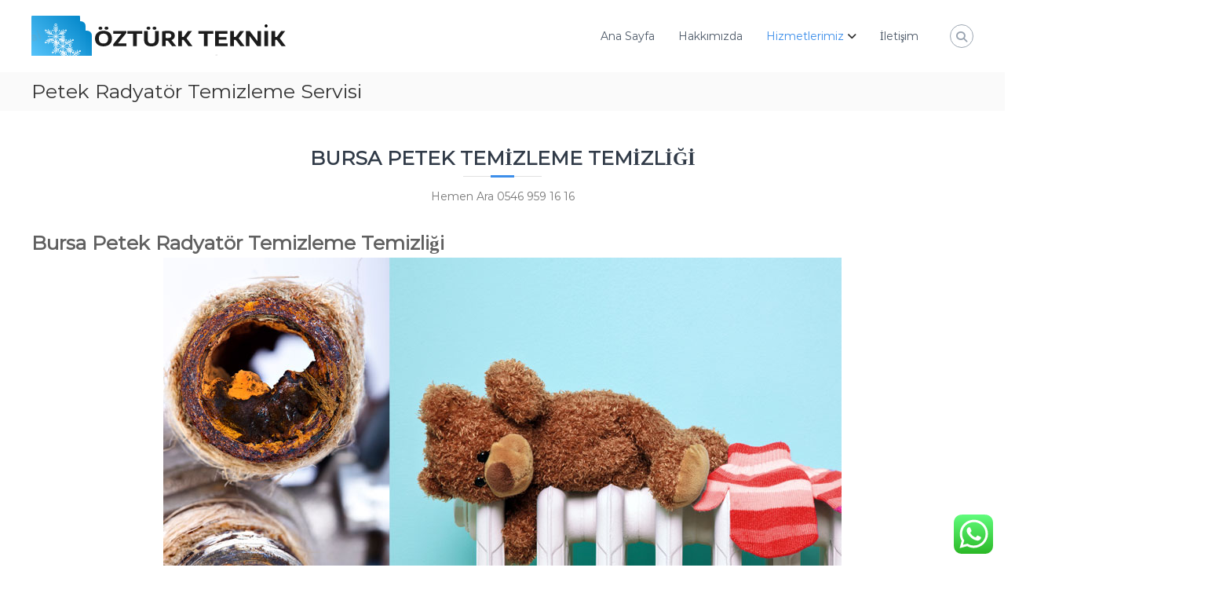

--- FILE ---
content_type: text/html; charset=UTF-8
request_url: https://merkezservisbursa.com/bursa-petek-temizligi/
body_size: 116581
content:
<!DOCTYPE html>
<html lang="tr">
<head>
<meta charset="UTF-8">
<meta name="viewport" content="width=device-width, initial-scale=1">
<link rel="profile" href="https://gmpg.org/xfn/11">

<title>Petek Radyatör Temizleme Servisi &#8211; Merkez Servis Bursa</title>
<meta name='robots' content='max-image-preview:large' />
<link rel='dns-prefetch' href='//secure.gravatar.com' />
<link rel='dns-prefetch' href='//www.googletagmanager.com' />
<link rel='dns-prefetch' href='//stats.wp.com' />
<link rel='dns-prefetch' href='//v0.wordpress.com' />
<link rel='preconnect' href='//c0.wp.com' />
<link rel="alternate" type="application/rss+xml" title="Merkez Servis Bursa &raquo; akışı" href="https://merkezservisbursa.com/feed/" />
<link rel="alternate" type="application/rss+xml" title="Merkez Servis Bursa &raquo; yorum akışı" href="https://merkezservisbursa.com/comments/feed/" />
<link rel="alternate" title="oEmbed (JSON)" type="application/json+oembed" href="https://merkezservisbursa.com/wp-json/oembed/1.0/embed?url=https%3A%2F%2Fmerkezservisbursa.com%2Fbursa-petek-temizligi%2F" />
<link rel="alternate" title="oEmbed (XML)" type="text/xml+oembed" href="https://merkezservisbursa.com/wp-json/oembed/1.0/embed?url=https%3A%2F%2Fmerkezservisbursa.com%2Fbursa-petek-temizligi%2F&#038;format=xml" />
<style>@media screen and (max-width: 650px) {body {padding-bottom:60px;}}</style><style id='wp-img-auto-sizes-contain-inline-css' type='text/css'>
img:is([sizes=auto i],[sizes^="auto," i]){contain-intrinsic-size:3000px 1500px}
/*# sourceURL=wp-img-auto-sizes-contain-inline-css */
</style>
<link rel='stylesheet' id='ht_ctc_main_css-css' href='https://merkezservisbursa.com/wp-content/plugins/click-to-chat-for-whatsapp/new/inc/assets/css/main.css?ver=4.36' type='text/css' media='all' />
<style id='wp-emoji-styles-inline-css' type='text/css'>

	img.wp-smiley, img.emoji {
		display: inline !important;
		border: none !important;
		box-shadow: none !important;
		height: 1em !important;
		width: 1em !important;
		margin: 0 0.07em !important;
		vertical-align: -0.1em !important;
		background: none !important;
		padding: 0 !important;
	}
/*# sourceURL=wp-emoji-styles-inline-css */
</style>
<style id='wp-block-library-inline-css' type='text/css'>
:root{--wp-block-synced-color:#7a00df;--wp-block-synced-color--rgb:122,0,223;--wp-bound-block-color:var(--wp-block-synced-color);--wp-editor-canvas-background:#ddd;--wp-admin-theme-color:#007cba;--wp-admin-theme-color--rgb:0,124,186;--wp-admin-theme-color-darker-10:#006ba1;--wp-admin-theme-color-darker-10--rgb:0,107,160.5;--wp-admin-theme-color-darker-20:#005a87;--wp-admin-theme-color-darker-20--rgb:0,90,135;--wp-admin-border-width-focus:2px}@media (min-resolution:192dpi){:root{--wp-admin-border-width-focus:1.5px}}.wp-element-button{cursor:pointer}:root .has-very-light-gray-background-color{background-color:#eee}:root .has-very-dark-gray-background-color{background-color:#313131}:root .has-very-light-gray-color{color:#eee}:root .has-very-dark-gray-color{color:#313131}:root .has-vivid-green-cyan-to-vivid-cyan-blue-gradient-background{background:linear-gradient(135deg,#00d084,#0693e3)}:root .has-purple-crush-gradient-background{background:linear-gradient(135deg,#34e2e4,#4721fb 50%,#ab1dfe)}:root .has-hazy-dawn-gradient-background{background:linear-gradient(135deg,#faaca8,#dad0ec)}:root .has-subdued-olive-gradient-background{background:linear-gradient(135deg,#fafae1,#67a671)}:root .has-atomic-cream-gradient-background{background:linear-gradient(135deg,#fdd79a,#004a59)}:root .has-nightshade-gradient-background{background:linear-gradient(135deg,#330968,#31cdcf)}:root .has-midnight-gradient-background{background:linear-gradient(135deg,#020381,#2874fc)}:root{--wp--preset--font-size--normal:16px;--wp--preset--font-size--huge:42px}.has-regular-font-size{font-size:1em}.has-larger-font-size{font-size:2.625em}.has-normal-font-size{font-size:var(--wp--preset--font-size--normal)}.has-huge-font-size{font-size:var(--wp--preset--font-size--huge)}.has-text-align-center{text-align:center}.has-text-align-left{text-align:left}.has-text-align-right{text-align:right}.has-fit-text{white-space:nowrap!important}#end-resizable-editor-section{display:none}.aligncenter{clear:both}.items-justified-left{justify-content:flex-start}.items-justified-center{justify-content:center}.items-justified-right{justify-content:flex-end}.items-justified-space-between{justify-content:space-between}.screen-reader-text{border:0;clip-path:inset(50%);height:1px;margin:-1px;overflow:hidden;padding:0;position:absolute;width:1px;word-wrap:normal!important}.screen-reader-text:focus{background-color:#ddd;clip-path:none;color:#444;display:block;font-size:1em;height:auto;left:5px;line-height:normal;padding:15px 23px 14px;text-decoration:none;top:5px;width:auto;z-index:100000}html :where(.has-border-color){border-style:solid}html :where([style*=border-top-color]){border-top-style:solid}html :where([style*=border-right-color]){border-right-style:solid}html :where([style*=border-bottom-color]){border-bottom-style:solid}html :where([style*=border-left-color]){border-left-style:solid}html :where([style*=border-width]){border-style:solid}html :where([style*=border-top-width]){border-top-style:solid}html :where([style*=border-right-width]){border-right-style:solid}html :where([style*=border-bottom-width]){border-bottom-style:solid}html :where([style*=border-left-width]){border-left-style:solid}html :where(img[class*=wp-image-]){height:auto;max-width:100%}:where(figure){margin:0 0 1em}html :where(.is-position-sticky){--wp-admin--admin-bar--position-offset:var(--wp-admin--admin-bar--height,0px)}@media screen and (max-width:600px){html :where(.is-position-sticky){--wp-admin--admin-bar--position-offset:0px}}

/*# sourceURL=wp-block-library-inline-css */
</style><style id='global-styles-inline-css' type='text/css'>
:root{--wp--preset--aspect-ratio--square: 1;--wp--preset--aspect-ratio--4-3: 4/3;--wp--preset--aspect-ratio--3-4: 3/4;--wp--preset--aspect-ratio--3-2: 3/2;--wp--preset--aspect-ratio--2-3: 2/3;--wp--preset--aspect-ratio--16-9: 16/9;--wp--preset--aspect-ratio--9-16: 9/16;--wp--preset--color--black: #000000;--wp--preset--color--cyan-bluish-gray: #abb8c3;--wp--preset--color--white: #ffffff;--wp--preset--color--pale-pink: #f78da7;--wp--preset--color--vivid-red: #cf2e2e;--wp--preset--color--luminous-vivid-orange: #ff6900;--wp--preset--color--luminous-vivid-amber: #fcb900;--wp--preset--color--light-green-cyan: #7bdcb5;--wp--preset--color--vivid-green-cyan: #00d084;--wp--preset--color--pale-cyan-blue: #8ed1fc;--wp--preset--color--vivid-cyan-blue: #0693e3;--wp--preset--color--vivid-purple: #9b51e0;--wp--preset--gradient--vivid-cyan-blue-to-vivid-purple: linear-gradient(135deg,rgb(6,147,227) 0%,rgb(155,81,224) 100%);--wp--preset--gradient--light-green-cyan-to-vivid-green-cyan: linear-gradient(135deg,rgb(122,220,180) 0%,rgb(0,208,130) 100%);--wp--preset--gradient--luminous-vivid-amber-to-luminous-vivid-orange: linear-gradient(135deg,rgb(252,185,0) 0%,rgb(255,105,0) 100%);--wp--preset--gradient--luminous-vivid-orange-to-vivid-red: linear-gradient(135deg,rgb(255,105,0) 0%,rgb(207,46,46) 100%);--wp--preset--gradient--very-light-gray-to-cyan-bluish-gray: linear-gradient(135deg,rgb(238,238,238) 0%,rgb(169,184,195) 100%);--wp--preset--gradient--cool-to-warm-spectrum: linear-gradient(135deg,rgb(74,234,220) 0%,rgb(151,120,209) 20%,rgb(207,42,186) 40%,rgb(238,44,130) 60%,rgb(251,105,98) 80%,rgb(254,248,76) 100%);--wp--preset--gradient--blush-light-purple: linear-gradient(135deg,rgb(255,206,236) 0%,rgb(152,150,240) 100%);--wp--preset--gradient--blush-bordeaux: linear-gradient(135deg,rgb(254,205,165) 0%,rgb(254,45,45) 50%,rgb(107,0,62) 100%);--wp--preset--gradient--luminous-dusk: linear-gradient(135deg,rgb(255,203,112) 0%,rgb(199,81,192) 50%,rgb(65,88,208) 100%);--wp--preset--gradient--pale-ocean: linear-gradient(135deg,rgb(255,245,203) 0%,rgb(182,227,212) 50%,rgb(51,167,181) 100%);--wp--preset--gradient--electric-grass: linear-gradient(135deg,rgb(202,248,128) 0%,rgb(113,206,126) 100%);--wp--preset--gradient--midnight: linear-gradient(135deg,rgb(2,3,129) 0%,rgb(40,116,252) 100%);--wp--preset--font-size--small: 13px;--wp--preset--font-size--medium: 20px;--wp--preset--font-size--large: 36px;--wp--preset--font-size--x-large: 42px;--wp--preset--spacing--20: 0.44rem;--wp--preset--spacing--30: 0.67rem;--wp--preset--spacing--40: 1rem;--wp--preset--spacing--50: 1.5rem;--wp--preset--spacing--60: 2.25rem;--wp--preset--spacing--70: 3.38rem;--wp--preset--spacing--80: 5.06rem;--wp--preset--shadow--natural: 6px 6px 9px rgba(0, 0, 0, 0.2);--wp--preset--shadow--deep: 12px 12px 50px rgba(0, 0, 0, 0.4);--wp--preset--shadow--sharp: 6px 6px 0px rgba(0, 0, 0, 0.2);--wp--preset--shadow--outlined: 6px 6px 0px -3px rgb(255, 255, 255), 6px 6px rgb(0, 0, 0);--wp--preset--shadow--crisp: 6px 6px 0px rgb(0, 0, 0);}:where(.is-layout-flex){gap: 0.5em;}:where(.is-layout-grid){gap: 0.5em;}body .is-layout-flex{display: flex;}.is-layout-flex{flex-wrap: wrap;align-items: center;}.is-layout-flex > :is(*, div){margin: 0;}body .is-layout-grid{display: grid;}.is-layout-grid > :is(*, div){margin: 0;}:where(.wp-block-columns.is-layout-flex){gap: 2em;}:where(.wp-block-columns.is-layout-grid){gap: 2em;}:where(.wp-block-post-template.is-layout-flex){gap: 1.25em;}:where(.wp-block-post-template.is-layout-grid){gap: 1.25em;}.has-black-color{color: var(--wp--preset--color--black) !important;}.has-cyan-bluish-gray-color{color: var(--wp--preset--color--cyan-bluish-gray) !important;}.has-white-color{color: var(--wp--preset--color--white) !important;}.has-pale-pink-color{color: var(--wp--preset--color--pale-pink) !important;}.has-vivid-red-color{color: var(--wp--preset--color--vivid-red) !important;}.has-luminous-vivid-orange-color{color: var(--wp--preset--color--luminous-vivid-orange) !important;}.has-luminous-vivid-amber-color{color: var(--wp--preset--color--luminous-vivid-amber) !important;}.has-light-green-cyan-color{color: var(--wp--preset--color--light-green-cyan) !important;}.has-vivid-green-cyan-color{color: var(--wp--preset--color--vivid-green-cyan) !important;}.has-pale-cyan-blue-color{color: var(--wp--preset--color--pale-cyan-blue) !important;}.has-vivid-cyan-blue-color{color: var(--wp--preset--color--vivid-cyan-blue) !important;}.has-vivid-purple-color{color: var(--wp--preset--color--vivid-purple) !important;}.has-black-background-color{background-color: var(--wp--preset--color--black) !important;}.has-cyan-bluish-gray-background-color{background-color: var(--wp--preset--color--cyan-bluish-gray) !important;}.has-white-background-color{background-color: var(--wp--preset--color--white) !important;}.has-pale-pink-background-color{background-color: var(--wp--preset--color--pale-pink) !important;}.has-vivid-red-background-color{background-color: var(--wp--preset--color--vivid-red) !important;}.has-luminous-vivid-orange-background-color{background-color: var(--wp--preset--color--luminous-vivid-orange) !important;}.has-luminous-vivid-amber-background-color{background-color: var(--wp--preset--color--luminous-vivid-amber) !important;}.has-light-green-cyan-background-color{background-color: var(--wp--preset--color--light-green-cyan) !important;}.has-vivid-green-cyan-background-color{background-color: var(--wp--preset--color--vivid-green-cyan) !important;}.has-pale-cyan-blue-background-color{background-color: var(--wp--preset--color--pale-cyan-blue) !important;}.has-vivid-cyan-blue-background-color{background-color: var(--wp--preset--color--vivid-cyan-blue) !important;}.has-vivid-purple-background-color{background-color: var(--wp--preset--color--vivid-purple) !important;}.has-black-border-color{border-color: var(--wp--preset--color--black) !important;}.has-cyan-bluish-gray-border-color{border-color: var(--wp--preset--color--cyan-bluish-gray) !important;}.has-white-border-color{border-color: var(--wp--preset--color--white) !important;}.has-pale-pink-border-color{border-color: var(--wp--preset--color--pale-pink) !important;}.has-vivid-red-border-color{border-color: var(--wp--preset--color--vivid-red) !important;}.has-luminous-vivid-orange-border-color{border-color: var(--wp--preset--color--luminous-vivid-orange) !important;}.has-luminous-vivid-amber-border-color{border-color: var(--wp--preset--color--luminous-vivid-amber) !important;}.has-light-green-cyan-border-color{border-color: var(--wp--preset--color--light-green-cyan) !important;}.has-vivid-green-cyan-border-color{border-color: var(--wp--preset--color--vivid-green-cyan) !important;}.has-pale-cyan-blue-border-color{border-color: var(--wp--preset--color--pale-cyan-blue) !important;}.has-vivid-cyan-blue-border-color{border-color: var(--wp--preset--color--vivid-cyan-blue) !important;}.has-vivid-purple-border-color{border-color: var(--wp--preset--color--vivid-purple) !important;}.has-vivid-cyan-blue-to-vivid-purple-gradient-background{background: var(--wp--preset--gradient--vivid-cyan-blue-to-vivid-purple) !important;}.has-light-green-cyan-to-vivid-green-cyan-gradient-background{background: var(--wp--preset--gradient--light-green-cyan-to-vivid-green-cyan) !important;}.has-luminous-vivid-amber-to-luminous-vivid-orange-gradient-background{background: var(--wp--preset--gradient--luminous-vivid-amber-to-luminous-vivid-orange) !important;}.has-luminous-vivid-orange-to-vivid-red-gradient-background{background: var(--wp--preset--gradient--luminous-vivid-orange-to-vivid-red) !important;}.has-very-light-gray-to-cyan-bluish-gray-gradient-background{background: var(--wp--preset--gradient--very-light-gray-to-cyan-bluish-gray) !important;}.has-cool-to-warm-spectrum-gradient-background{background: var(--wp--preset--gradient--cool-to-warm-spectrum) !important;}.has-blush-light-purple-gradient-background{background: var(--wp--preset--gradient--blush-light-purple) !important;}.has-blush-bordeaux-gradient-background{background: var(--wp--preset--gradient--blush-bordeaux) !important;}.has-luminous-dusk-gradient-background{background: var(--wp--preset--gradient--luminous-dusk) !important;}.has-pale-ocean-gradient-background{background: var(--wp--preset--gradient--pale-ocean) !important;}.has-electric-grass-gradient-background{background: var(--wp--preset--gradient--electric-grass) !important;}.has-midnight-gradient-background{background: var(--wp--preset--gradient--midnight) !important;}.has-small-font-size{font-size: var(--wp--preset--font-size--small) !important;}.has-medium-font-size{font-size: var(--wp--preset--font-size--medium) !important;}.has-large-font-size{font-size: var(--wp--preset--font-size--large) !important;}.has-x-large-font-size{font-size: var(--wp--preset--font-size--x-large) !important;}
/*# sourceURL=global-styles-inline-css */
</style>

<style id='classic-theme-styles-inline-css' type='text/css'>
/*! This file is auto-generated */
.wp-block-button__link{color:#fff;background-color:#32373c;border-radius:9999px;box-shadow:none;text-decoration:none;padding:calc(.667em + 2px) calc(1.333em + 2px);font-size:1.125em}.wp-block-file__button{background:#32373c;color:#fff;text-decoration:none}
/*# sourceURL=/wp-includes/css/classic-themes.min.css */
</style>
<link rel='stylesheet' id='contact-form-7-css' href='https://merkezservisbursa.com/wp-content/plugins/contact-form-7/includes/css/styles.css?ver=6.1.4' type='text/css' media='all' />
<link rel='stylesheet' id='siteorigin-panels-front-css' href='https://merkezservisbursa.com/wp-content/plugins/siteorigin-panels/css/front-flex.min.css?ver=2.33.5' type='text/css' media='all' />
<link rel='stylesheet' id='font-awesome-4-css' href='https://merkezservisbursa.com/wp-content/themes/flash/css/v4-shims.min.css?ver=4.7.0' type='text/css' media='all' />
<link rel='stylesheet' id='font-awesome-all-css' href='https://merkezservisbursa.com/wp-content/themes/flash/css/all.min.css?ver=6.7.2' type='text/css' media='all' />
<link rel='stylesheet' id='font-awesome-solid-css' href='https://merkezservisbursa.com/wp-content/themes/flash/css/solid.min.css?ver=6.7.2' type='text/css' media='all' />
<link rel='stylesheet' id='font-awesome-regular-css' href='https://merkezservisbursa.com/wp-content/themes/flash/css/regular.min.css?ver=6.7.2' type='text/css' media='all' />
<link rel='stylesheet' id='font-awesome-brands-css' href='https://merkezservisbursa.com/wp-content/themes/flash/css/brands.min.css?ver=6.7.2' type='text/css' media='all' />
<link rel='stylesheet' id='flash-style-css' href='https://merkezservisbursa.com/wp-content/themes/flash/style.css?ver=6.9' type='text/css' media='all' />
<style id='flash-style-inline-css' type='text/css'>

	/* Custom Link Color */
	#site-navigation ul li:hover > a, #site-navigation ul li.current-menu-item > a, #site-navigation ul li.current_page_item > a, #site-navigation ul li.current_page_ancestor > a, #site-navigation ul li.current-menu-ancestor > a,#site-navigation ul.sub-menu li:hover > a,#site-navigation ul li ul.sub-menu li.menu-item-has-children ul li:hover > a,#site-navigation ul li ul.sub-menu li.menu-item-has-children:hover > .menu-item,body.transparent #masthead .header-bottom #site-navigation ul li:hover > .menu-item,body.transparent #masthead .header-bottom #site-navigation ul li:hover > a,body.transparent #masthead .header-bottom #site-navigation ul.sub-menu li:hover > a,body.transparent #masthead .header-bottom #site-navigation ul.sub-menu li.menu-item-has-children ul li:hover > a,body.transparent.header-sticky #masthead-sticky-wrapper #masthead .header-bottom #site-navigation ul.sub-menu li > a:hover,.tg-service-widget .service-title-wrap a:hover,.tg-service-widget .service-more,.feature-product-section .button-group button:hover ,.fun-facts-section .fun-facts-icon-wrap,.fun-facts-section .tg-fun-facts-widget.tg-fun-facts-layout-2 .counter-wrapper,.blog-section .tg-blog-widget-layout-2 .blog-content .read-more-container .read-more a,footer.footer-layout #top-footer .widget-title::first-letter,footer.footer-layout #top-footer .widget ul li a:hover,footer.footer-layout #bottom-footer .copyright .copyright-text a:hover,footer.footer-layout #bottom-footer .footer-menu ul li a:hover,.archive #primary .entry-content-block h2.entry-title a:hover,.blog #primary .entry-content-block h2.entry-title a:hover,#secondary .widget ul li a:hover,.woocommerce-Price-amount.amount,.team-wrapper .team-content-wrapper .team-social a:hover,.testimonial-container .testimonial-wrapper .testimonial-slide .testominial-content-wrapper .testimonial-icon,.footer-menu li a:hover,.tg-feature-product-filter-layout .button.is-checked:hover,.testimonial-container .testimonial-icon,#site-navigation ul li.menu-item-has-children:hover > .sub-toggle,.woocommerce-error::before, .woocommerce-info::before, .woocommerce-message::before,#primary .post .entry-content-block .entry-meta a:hover,#primary .post .entry-content-block .entry-meta span:hover,.entry-meta span:hover a,.post .entry-content-block .entry-footer span a:hover,#secondary .widget ul li a,#comments .comment-list article.comment-body .reply a,.tg-slider-widget .btn-wrapper a,.entry-content a, .related-posts-wrapper .entry-title a:hover,
		.related-posts-wrapper .entry-meta > span a:hover{
			color: #3c8eea;
	}

	.blog-section .tg-blog-widget-layout-1 .tg-blog-widget:hover, #scroll-up,.header-bottom .search-wrap .search-box .searchform .btn:hover,.header-bottom .cart-wrap .flash-cart-views a span,body.transparent #masthead .header-bottom #site-navigation ul li a::before,.tg-slider-widget.slider-dark .btn-wrapper a:hover, .section-title:after,.about-section .about-content-wrapper .btn-wrapper a,.tg-service-widget .service-icon-wrap,.team-wrapper .team-content-wrapper .team-designation:after,.call-to-action-section .btn-wrapper a:hover,.blog-section .tg-blog-widget-layout-1:hover,.blog-section .tg-blog-widget-layout-2 .post-image .entry-date,.blog-section .tg-blog-widget-layout-2 .blog-content .post-readmore,.pricing-table-section .tg-pricing-table-widget:hover,.pricing-table-section .tg-pricing-table-widget.tg-pricing-table-layout-2 .pricing,.pricing-table-section .tg-pricing-table-widget.tg-pricing-table-layout-2 .btn-wrapper a,footer.footer-layout #top-footer .widget_tag_cloud .tagcloud a:hover,#secondary .widget-title:after, #secondary .searchform .btn:hover,#primary .searchform .btn:hover,  #respond #commentform .form-submit input,.woocommerce span.onsale, .woocommerce ul.products li.product .onsale,.woocommerce ul.products li.product .button,.woocommerce #respond input#submit.alt,.woocommerce a.button.alt,.woocommerce button.button.alt,.woocommerce input.button.alt,.added_to_cart.wc-forward,.testimonial-container .swiper-pagination.testimonial-pager .swiper-pagination-bullet:hover, .testimonial-container .swiper-pagination.testimonial-pager .swiper-pagination-bullet.swiper-pagination-bullet-active,.header-bottom .searchform .btn,.navigation .nav-links a:hover, .bttn:hover, button, input[type="button"]:hover, input[type="reset"]:hover, input[type="submit"]:hover,.tg-slider-widget .btn-wrapper a:hover  {
		background-color: #3c8eea;
	}
	.feature-product-section .tg-feature-product-layout-2 .tg-container .tg-column-wrapper .tg-feature-product-widget .featured-image-desc, .tg-team-widget.tg-team-layout-3 .team-wrapper .team-img .team-social {
		background-color: rgba( 60, 142, 234, 0.8);
	}
	#respond #commentform .form-submit input:hover{
	background-color: #287ad6;
	}

	.tg-slider-widget.slider-dark .btn-wrapper a:hover,.call-to-action-section .btn-wrapper a:hover,footer.footer-layout #top-footer .widget_tag_cloud .tagcloud a:hover,.woocommerce-error, .woocommerce-info, .woocommerce-message,#comments .comment-list article.comment-body .reply a::before,.tg-slider-widget .btn-wrapper a, .tg-slider-widget .btn-wrapper a:hover {
		border-color: #3c8eea;
	}
	body.transparent.header-sticky #masthead-sticky-wrapper.is-sticky #site-navigation ul li.current-flash-item a, #site-navigation ul li.current-flash-item a, body.transparent.header-sticky #masthead-sticky-wrapper #site-navigation ul li:hover > a,body.transparent #site-navigation ul li:hover .sub-toggle{
			color: #3c8eea;
		}

	.tg-service-widget .service-icon-wrap:after{
			border-top-color: #3c8eea;
		}
	body.transparent.header-sticky #masthead-sticky-wrapper .search-wrap .search-icon:hover, body.transparent .search-wrap .search-icon:hover, .header-bottom .search-wrap .search-icon:hover {
	  border-color: #3c8eea;
	}
	body.transparent.header-sticky #masthead-sticky-wrapper .search-wrap .search-icon:hover, body.transparent #masthead .header-bottom .search-wrap .search-icon:hover, .header-bottom .search-wrap .search-icon:hover,.breadcrumb-trail.breadcrumbs .trail-items li:first-child span:hover,.breadcrumb-trail.breadcrumbs .trail-items li span:hover a {
	  color: #3c8eea;
	}
	.woocommerce ul.products li.product .button:hover, .woocommerce #respond input#submit.alt:hover, .woocommerce a.button.alt:hover, .woocommerce button.button.alt:hover, .woocommerce input.button.alt:hover,.added_to_cart.wc-forward:hover{
		background-color: #287ad6;
	}
	#preloader-background span {
		background-color: #287ad6;
	}
	#preloader-background span {
		--primary-color : #287ad6;
	}
	.feature-product-section .tg-feature-product-widget .featured-image-desc::before,.blog-section .row:nth-child(odd) .tg-blog-widget:hover .post-image::before{
			border-right-color: #3c8eea;
		}
	.feature-product-section .tg-feature-product-widget .featured-image-desc::before,.blog-section .row:nth-child(odd) .tg-blog-widget:hover .post-image::before,footer.footer-layout #top-footer .widget-title,.blog-section .row:nth-child(2n) .tg-blog-widget:hover .post-image::before{
		border-left-color: #3c8eea;
	}
	.blog-section .tg-blog-widget-layout-2 .entry-title a:hover,
	.blog-section .tg-blog-widget-layout-2 .tg-blog-widget:hover .blog-content .entry-title a:hover,
	.tg-blog-widget-layout-2 .read-more-container .entry-author:hover a,
	.tg-blog-widget-layout-2 .read-more-container .entry-author:hover,
	.blog-section .tg-blog-widget-layout-2 .read-more-container .read-more:hover a{
			color: #287ad6;
		}

	.tg-service-widget .service-more:hover{
		color: #287ad6;
	}

	@media(max-width: 980px){
		#site-navigation ul li.menu-item-has-children span.sub-toggle {
			background-color: #3c8eea;
		}
	}

		@media screen and (min-width: 56.875em) {
			.main-navigation li:hover > a,
			.main-navigation li.focus > a {
				color: #3c8eea;
			}
		}
	

		/* Site Title */
		.site-branding {
			margin: 0 auto 0 0;
		}

		.site-branding .site-title,
		.site-description {
			clip: rect(1px, 1px, 1px, 1px);
			position: absolute !important;
			height: 1px;
			width: 1px;
			overflow: hidden;
		}
		.logo .logo-text{
			padding: 0;
		}
		
/*# sourceURL=flash-style-inline-css */
</style>
<link rel='stylesheet' id='responsive-css' href='https://merkezservisbursa.com/wp-content/themes/flash/css/responsive.min.css?ver=6.9' type='text/css' media='' />
<link rel='stylesheet' id='call-now-button-modern-style-css' href='https://merkezservisbursa.com/wp-content/plugins/call-now-button/resources/style/modern.css?ver=1.5.5' type='text/css' media='all' />
<script type="text/javascript" src="https://c0.wp.com/c/6.9/wp-includes/js/jquery/jquery.min.js" id="jquery-core-js"></script>
<script type="text/javascript" src="https://c0.wp.com/c/6.9/wp-includes/js/jquery/jquery-migrate.min.js" id="jquery-migrate-js"></script>

<!-- Site Kit tarafından eklenen Google etiketi (gtag.js) snippet&#039;i -->
<!-- Google Analytics snippet added by Site Kit -->
<script type="text/javascript" src="https://www.googletagmanager.com/gtag/js?id=G-2KYFB0X0KB" id="google_gtagjs-js" async></script>
<script type="text/javascript" id="google_gtagjs-js-after">
/* <![CDATA[ */
window.dataLayer = window.dataLayer || [];function gtag(){dataLayer.push(arguments);}
gtag("set","linker",{"domains":["merkezservisbursa.com"]});
gtag("js", new Date());
gtag("set", "developer_id.dZTNiMT", true);
gtag("config", "G-2KYFB0X0KB");
 window._googlesitekit = window._googlesitekit || {}; window._googlesitekit.throttledEvents = []; window._googlesitekit.gtagEvent = (name, data) => { var key = JSON.stringify( { name, data } ); if ( !! window._googlesitekit.throttledEvents[ key ] ) { return; } window._googlesitekit.throttledEvents[ key ] = true; setTimeout( () => { delete window._googlesitekit.throttledEvents[ key ]; }, 5 ); gtag( "event", name, { ...data, event_source: "site-kit" } ); }; 
//# sourceURL=google_gtagjs-js-after
/* ]]> */
</script>
<link rel="https://api.w.org/" href="https://merkezservisbursa.com/wp-json/" /><link rel="alternate" title="JSON" type="application/json" href="https://merkezservisbursa.com/wp-json/wp/v2/pages/342" /><link rel="EditURI" type="application/rsd+xml" title="RSD" href="https://merkezservisbursa.com/xmlrpc.php?rsd" />
<meta name="generator" content="WordPress 6.9" />
<link rel="canonical" href="https://merkezservisbursa.com/bursa-petek-temizligi/" />
<link rel='shortlink' href='https://wp.me/P9PpBh-5w' />
<meta name="generator" content="Site Kit by Google 1.171.0" />	<style>img#wpstats{display:none}</style>
		<style type="text/css">.recentcomments a{display:inline !important;padding:0 !important;margin:0 !important;}</style>
<!-- Jetpack Open Graph Tags -->
<meta property="og:type" content="article" />
<meta property="og:title" content="Petek Radyatör Temizleme Servisi" />
<meta property="og:url" content="https://merkezservisbursa.com/bursa-petek-temizligi/" />
<meta property="og:description" content="Bursa Petek Radyatör Temizleme Temizliği PETEK TEMİZLİĞİNİ İHMAL ETMEYİN! % 30 Enerji tasarrufu ile az ödeyin ÇOK ISININ. Bursa Petek temizleme ve kombi bakım servisi ; Kullanım senesine bağlı olar…" />
<meta property="article:published_time" content="2018-04-17T09:31:37+00:00" />
<meta property="article:modified_time" content="2019-10-12T19:28:20+00:00" />
<meta property="og:site_name" content="Merkez Servis Bursa" />
<meta property="og:image" content="https://merkezservisbursa.com/wp-content/uploads/2018/04/petek-temizleme-görsel-1.jpg" />
<meta property="og:image:width" content="864" />
<meta property="og:image:height" content="486" />
<meta property="og:image:alt" content="" />
<meta property="og:locale" content="tr_TR" />
<meta name="twitter:text:title" content="Petek Radyatör Temizleme Servisi" />
<meta name="twitter:image" content="https://merkezservisbursa.com/wp-content/uploads/2018/04/petek-temizleme-görsel-1.jpg?w=640" />
<meta name="twitter:card" content="summary_large_image" />

<!-- End Jetpack Open Graph Tags -->
<style media="all" id="siteorigin-panels-layouts-head">/* Layout 342 */ #pgc-342-0-0 , #pgc-342-1-0 , #pgc-342-2-0 , #pgc-342-3-0 , #pgc-342-4-0 { width:100%;width:calc(100% - ( 0 * 30px ) ) } #pg-342-0 , #pg-342-1 , #pg-342-2 , #pg-342-3 , #pl-342 .so-panel , #pl-342 .so-panel:last-of-type { margin-bottom:0px } #pg-342-0.panel-has-style > .panel-row-style, #pg-342-0.panel-no-style , #pg-342-1.panel-has-style > .panel-row-style, #pg-342-1.panel-no-style , #pg-342-2.panel-has-style > .panel-row-style, #pg-342-2.panel-no-style , #pg-342-3.panel-has-style > .panel-row-style, #pg-342-3.panel-no-style , #pg-342-4.panel-has-style > .panel-row-style, #pg-342-4.panel-no-style { -webkit-align-items:flex-start;align-items:flex-start } #panel-342-4-0-0> .panel-widget-style { background-color:#1e73be } @media (max-width:780px){ #pg-342-0.panel-no-style, #pg-342-0.panel-has-style > .panel-row-style, #pg-342-0 , #pg-342-1.panel-no-style, #pg-342-1.panel-has-style > .panel-row-style, #pg-342-1 , #pg-342-2.panel-no-style, #pg-342-2.panel-has-style > .panel-row-style, #pg-342-2 , #pg-342-3.panel-no-style, #pg-342-3.panel-has-style > .panel-row-style, #pg-342-3 , #pg-342-4.panel-no-style, #pg-342-4.panel-has-style > .panel-row-style, #pg-342-4 { -webkit-flex-direction:column;-ms-flex-direction:column;flex-direction:column } #pg-342-0 > .panel-grid-cell , #pg-342-0 > .panel-row-style > .panel-grid-cell , #pg-342-1 > .panel-grid-cell , #pg-342-1 > .panel-row-style > .panel-grid-cell , #pg-342-2 > .panel-grid-cell , #pg-342-2 > .panel-row-style > .panel-grid-cell , #pg-342-3 > .panel-grid-cell , #pg-342-3 > .panel-row-style > .panel-grid-cell , #pg-342-4 > .panel-grid-cell , #pg-342-4 > .panel-row-style > .panel-grid-cell { width:100%;margin-right:0 } #pl-342 .panel-grid-cell { padding:0 } #pl-342 .panel-grid .panel-grid-cell-empty { display:none } #pl-342 .panel-grid .panel-grid-cell-mobile-last { margin-bottom:0px }  } </style><link rel="icon" href="https://merkezservisbursa.com/wp-content/uploads/2018/04/cropped-build-32x32.png" sizes="32x32" />
<link rel="icon" href="https://merkezservisbursa.com/wp-content/uploads/2018/04/cropped-build-192x192.png" sizes="192x192" />
<link rel="apple-touch-icon" href="https://merkezservisbursa.com/wp-content/uploads/2018/04/cropped-build-180x180.png" />
<meta name="msapplication-TileImage" content="https://merkezservisbursa.com/wp-content/uploads/2018/04/cropped-build-270x270.png" />
<style id="kirki-inline-styles">body{font-family:Montserrat;font-weight:400;}/* cyrillic-ext */
@font-face {
  font-family: 'Montserrat';
  font-style: normal;
  font-weight: 400;
  font-display: swap;
  src: url(https://merkezservisbursa.com/wp-content/fonts/montserrat/font) format('woff');
  unicode-range: U+0460-052F, U+1C80-1C8A, U+20B4, U+2DE0-2DFF, U+A640-A69F, U+FE2E-FE2F;
}
/* cyrillic */
@font-face {
  font-family: 'Montserrat';
  font-style: normal;
  font-weight: 400;
  font-display: swap;
  src: url(https://merkezservisbursa.com/wp-content/fonts/montserrat/font) format('woff');
  unicode-range: U+0301, U+0400-045F, U+0490-0491, U+04B0-04B1, U+2116;
}
/* vietnamese */
@font-face {
  font-family: 'Montserrat';
  font-style: normal;
  font-weight: 400;
  font-display: swap;
  src: url(https://merkezservisbursa.com/wp-content/fonts/montserrat/font) format('woff');
  unicode-range: U+0102-0103, U+0110-0111, U+0128-0129, U+0168-0169, U+01A0-01A1, U+01AF-01B0, U+0300-0301, U+0303-0304, U+0308-0309, U+0323, U+0329, U+1EA0-1EF9, U+20AB;
}
/* latin-ext */
@font-face {
  font-family: 'Montserrat';
  font-style: normal;
  font-weight: 400;
  font-display: swap;
  src: url(https://merkezservisbursa.com/wp-content/fonts/montserrat/font) format('woff');
  unicode-range: U+0100-02BA, U+02BD-02C5, U+02C7-02CC, U+02CE-02D7, U+02DD-02FF, U+0304, U+0308, U+0329, U+1D00-1DBF, U+1E00-1E9F, U+1EF2-1EFF, U+2020, U+20A0-20AB, U+20AD-20C0, U+2113, U+2C60-2C7F, U+A720-A7FF;
}
/* latin */
@font-face {
  font-family: 'Montserrat';
  font-style: normal;
  font-weight: 400;
  font-display: swap;
  src: url(https://merkezservisbursa.com/wp-content/fonts/montserrat/font) format('woff');
  unicode-range: U+0000-00FF, U+0131, U+0152-0153, U+02BB-02BC, U+02C6, U+02DA, U+02DC, U+0304, U+0308, U+0329, U+2000-206F, U+20AC, U+2122, U+2191, U+2193, U+2212, U+2215, U+FEFF, U+FFFD;
}/* cyrillic-ext */
@font-face {
  font-family: 'Montserrat';
  font-style: normal;
  font-weight: 400;
  font-display: swap;
  src: url(https://merkezservisbursa.com/wp-content/fonts/montserrat/font) format('woff');
  unicode-range: U+0460-052F, U+1C80-1C8A, U+20B4, U+2DE0-2DFF, U+A640-A69F, U+FE2E-FE2F;
}
/* cyrillic */
@font-face {
  font-family: 'Montserrat';
  font-style: normal;
  font-weight: 400;
  font-display: swap;
  src: url(https://merkezservisbursa.com/wp-content/fonts/montserrat/font) format('woff');
  unicode-range: U+0301, U+0400-045F, U+0490-0491, U+04B0-04B1, U+2116;
}
/* vietnamese */
@font-face {
  font-family: 'Montserrat';
  font-style: normal;
  font-weight: 400;
  font-display: swap;
  src: url(https://merkezservisbursa.com/wp-content/fonts/montserrat/font) format('woff');
  unicode-range: U+0102-0103, U+0110-0111, U+0128-0129, U+0168-0169, U+01A0-01A1, U+01AF-01B0, U+0300-0301, U+0303-0304, U+0308-0309, U+0323, U+0329, U+1EA0-1EF9, U+20AB;
}
/* latin-ext */
@font-face {
  font-family: 'Montserrat';
  font-style: normal;
  font-weight: 400;
  font-display: swap;
  src: url(https://merkezservisbursa.com/wp-content/fonts/montserrat/font) format('woff');
  unicode-range: U+0100-02BA, U+02BD-02C5, U+02C7-02CC, U+02CE-02D7, U+02DD-02FF, U+0304, U+0308, U+0329, U+1D00-1DBF, U+1E00-1E9F, U+1EF2-1EFF, U+2020, U+20A0-20AB, U+20AD-20C0, U+2113, U+2C60-2C7F, U+A720-A7FF;
}
/* latin */
@font-face {
  font-family: 'Montserrat';
  font-style: normal;
  font-weight: 400;
  font-display: swap;
  src: url(https://merkezservisbursa.com/wp-content/fonts/montserrat/font) format('woff');
  unicode-range: U+0000-00FF, U+0131, U+0152-0153, U+02BB-02BC, U+02C6, U+02DA, U+02DC, U+0304, U+0308, U+0329, U+2000-206F, U+20AC, U+2122, U+2191, U+2193, U+2212, U+2215, U+FEFF, U+FFFD;
}/* cyrillic-ext */
@font-face {
  font-family: 'Montserrat';
  font-style: normal;
  font-weight: 400;
  font-display: swap;
  src: url(https://merkezservisbursa.com/wp-content/fonts/montserrat/font) format('woff');
  unicode-range: U+0460-052F, U+1C80-1C8A, U+20B4, U+2DE0-2DFF, U+A640-A69F, U+FE2E-FE2F;
}
/* cyrillic */
@font-face {
  font-family: 'Montserrat';
  font-style: normal;
  font-weight: 400;
  font-display: swap;
  src: url(https://merkezservisbursa.com/wp-content/fonts/montserrat/font) format('woff');
  unicode-range: U+0301, U+0400-045F, U+0490-0491, U+04B0-04B1, U+2116;
}
/* vietnamese */
@font-face {
  font-family: 'Montserrat';
  font-style: normal;
  font-weight: 400;
  font-display: swap;
  src: url(https://merkezservisbursa.com/wp-content/fonts/montserrat/font) format('woff');
  unicode-range: U+0102-0103, U+0110-0111, U+0128-0129, U+0168-0169, U+01A0-01A1, U+01AF-01B0, U+0300-0301, U+0303-0304, U+0308-0309, U+0323, U+0329, U+1EA0-1EF9, U+20AB;
}
/* latin-ext */
@font-face {
  font-family: 'Montserrat';
  font-style: normal;
  font-weight: 400;
  font-display: swap;
  src: url(https://merkezservisbursa.com/wp-content/fonts/montserrat/font) format('woff');
  unicode-range: U+0100-02BA, U+02BD-02C5, U+02C7-02CC, U+02CE-02D7, U+02DD-02FF, U+0304, U+0308, U+0329, U+1D00-1DBF, U+1E00-1E9F, U+1EF2-1EFF, U+2020, U+20A0-20AB, U+20AD-20C0, U+2113, U+2C60-2C7F, U+A720-A7FF;
}
/* latin */
@font-face {
  font-family: 'Montserrat';
  font-style: normal;
  font-weight: 400;
  font-display: swap;
  src: url(https://merkezservisbursa.com/wp-content/fonts/montserrat/font) format('woff');
  unicode-range: U+0000-00FF, U+0131, U+0152-0153, U+02BB-02BC, U+02C6, U+02DA, U+02DC, U+0304, U+0308, U+0329, U+2000-206F, U+20AC, U+2122, U+2191, U+2193, U+2212, U+2215, U+FEFF, U+FFFD;
}</style><link rel='stylesheet' id='so-css-flash-css' href='https://merkezservisbursa.com/wp-content/uploads/so-css/so-css-flash.css?ver=1545921170' type='text/css' media='all' />
<link rel='stylesheet' id='metaslider-flex-slider-css' href='https://merkezservisbursa.com/wp-content/plugins/ml-slider/assets/sliders/flexslider/flexslider.css?ver=3.105.0' type='text/css' media='all' property='stylesheet' />
<link rel='stylesheet' id='metaslider-public-css' href='https://merkezservisbursa.com/wp-content/plugins/ml-slider/assets/metaslider/public.css?ver=3.105.0' type='text/css' media='all' property='stylesheet' />
<style id='metaslider-public-inline-css' type='text/css'>

        #metaslider_501.flexslider .slides li {margin-right: 5px !important;}@media only screen and (max-width: 767px) { .hide-arrows-smartphone .flex-direction-nav, .hide-navigation-smartphone .flex-control-paging, .hide-navigation-smartphone .flex-control-nav, .hide-navigation-smartphone .filmstrip, .hide-slideshow-smartphone, .metaslider-hidden-content.hide-smartphone{ display: none!important; }}@media only screen and (min-width : 768px) and (max-width: 1023px) { .hide-arrows-tablet .flex-direction-nav, .hide-navigation-tablet .flex-control-paging, .hide-navigation-tablet .flex-control-nav, .hide-navigation-tablet .filmstrip, .hide-slideshow-tablet, .metaslider-hidden-content.hide-tablet{ display: none!important; }}@media only screen and (min-width : 1024px) and (max-width: 1439px) { .hide-arrows-laptop .flex-direction-nav, .hide-navigation-laptop .flex-control-paging, .hide-navigation-laptop .flex-control-nav, .hide-navigation-laptop .filmstrip, .hide-slideshow-laptop, .metaslider-hidden-content.hide-laptop{ display: none!important; }}@media only screen and (min-width : 1440px) { .hide-arrows-desktop .flex-direction-nav, .hide-navigation-desktop .flex-control-paging, .hide-navigation-desktop .flex-control-nav, .hide-navigation-desktop .filmstrip, .hide-slideshow-desktop, .metaslider-hidden-content.hide-desktop{ display: none!important; }}

        #metaslider_751.flexslider .slides li {margin-right: 0px !important;}@media only screen and (max-width: 767px) { .hide-arrows-smartphone .flex-direction-nav, .hide-navigation-smartphone .flex-control-paging, .hide-navigation-smartphone .flex-control-nav, .hide-navigation-smartphone .filmstrip, .hide-slideshow-smartphone, .metaslider-hidden-content.hide-smartphone{ display: none!important; }}@media only screen and (min-width : 768px) and (max-width: 1023px) { .hide-arrows-tablet .flex-direction-nav, .hide-navigation-tablet .flex-control-paging, .hide-navigation-tablet .flex-control-nav, .hide-navigation-tablet .filmstrip, .hide-slideshow-tablet, .metaslider-hidden-content.hide-tablet{ display: none!important; }}@media only screen and (min-width : 1024px) and (max-width: 1439px) { .hide-arrows-laptop .flex-direction-nav, .hide-navigation-laptop .flex-control-paging, .hide-navigation-laptop .flex-control-nav, .hide-navigation-laptop .filmstrip, .hide-slideshow-laptop, .metaslider-hidden-content.hide-laptop{ display: none!important; }}@media only screen and (min-width : 1440px) { .hide-arrows-desktop .flex-direction-nav, .hide-navigation-desktop .flex-control-paging, .hide-navigation-desktop .flex-control-nav, .hide-navigation-desktop .filmstrip, .hide-slideshow-desktop, .metaslider-hidden-content.hide-desktop{ display: none!important; }}
/*# sourceURL=metaslider-public-inline-css */
</style>
</head>

<body class="wp-singular page-template-default page page-id-342 wp-custom-logo wp-embed-responsive wp-theme-flash siteorigin-panels siteorigin-panels-before-js metaslider-plugin group-blog non-transparent left-logo-right-menu full-width">




<div id="page" class="site">
	<a class="skip-link screen-reader-text" href="#content">İçeriğe geç</a>

	
	<header id="masthead" class="site-header" role="banner">
		
		<div class="header-bottom">
			<div class="tg-container">

				<div class="logo">
										<figure class="logo-image">
						<a href="https://merkezservisbursa.com/" class="custom-logo-link" rel="home"><img width="329" height="52" src="https://merkezservisbursa.com/wp-content/uploads/2023/06/cropped-Ek-Aciklama-2020-05-25-024517.png" class="custom-logo" alt="Merkez Servis Bursa" decoding="async" srcset="https://merkezservisbursa.com/wp-content/uploads/2023/06/cropped-Ek-Aciklama-2020-05-25-024517.png 329w, https://merkezservisbursa.com/wp-content/uploads/2023/06/cropped-Ek-Aciklama-2020-05-25-024517-300x47.png 300w" sizes="(max-width: 329px) 100vw, 329px" /></a>												<a href="https://merkezservisbursa.com/">
							<img class="transparent-logo" src="http://merkezservisbursa.com/wp-content/uploads/2023/06/cropped-Ek-Aciklama-2020-05-25-024517.png" />
						</a>
											</figure>
					
					<div class="logo-text site-branding">
													<p class="site-title"><a href="https://merkezservisbursa.com/" rel="home">Merkez Servis Bursa</a></p>
													<p class="site-description">Bursa Beyaz Eşya, Klima, Kombi, Endüstriyel Soğutma ve Elektronik Ürünler Teknik Servisi</p>
											</div>
				</div>
				<div class="site-navigation-wrapper">
					<nav id="site-navigation" class="main-navigation" role="navigation">
						<div class="menu-toggle">
							<i class="fa fa-bars"></i>
						</div>
						<div class="menu-primary-container"><ul id="primary-menu" class="menu"><li id="menu-item-1082" class="menu-item menu-item-type-post_type menu-item-object-page menu-item-home menu-item-1082"><a href="https://merkezservisbursa.com/">Ana Sayfa</a></li>
<li id="menu-item-370" class="menu-item menu-item-type-post_type menu-item-object-page menu-item-370"><a href="https://merkezservisbursa.com/hakkimizda/">Hakkımızda</a></li>
<li id="menu-item-371" class="menu-item menu-item-type-post_type menu-item-object-page current-menu-ancestor current_page_ancestor menu-item-has-children menu-item-371"><a href="https://merkezservisbursa.com/merkez-servis-bursa/">Hizmetlerimiz</a>
<ul class="sub-menu">
	<li id="menu-item-1162" class="menu-item menu-item-type-post_type menu-item-object-page menu-item-has-children menu-item-1162"><a href="https://merkezservisbursa.com/bursa-sogutma-servisi/">Soğutma Servisi</a>
	<ul class="sub-menu">
		<li id="menu-item-387" class="menu-item menu-item-type-post_type menu-item-object-page menu-item-387"><a href="https://merkezservisbursa.com/bursa-endustriyel-sogutma-servisi/">Endüstriyel Soğutma Tamir Servisi</a></li>
		<li id="menu-item-1237" class="menu-item menu-item-type-post_type menu-item-object-page menu-item-1237"><a href="https://merkezservisbursa.com/bursa-chiller-tamir-servisi/">Bursa Chiller Tamir servisi</a></li>
		<li id="menu-item-1163" class="menu-item menu-item-type-post_type menu-item-object-page menu-item-1163"><a href="https://merkezservisbursa.com/bursa-soguk-hava-deposu-tamir-servisi/">Bursa Soğuk Hava Deposu Tamir Servisi</a></li>
		<li id="menu-item-1165" class="menu-item menu-item-type-post_type menu-item-object-page menu-item-1165"><a href="https://merkezservisbursa.com/bursa-sutluk-market-dolap-tamir-servisi/">Bursa Sütlük Market Dolap Tamir Servisi</a></li>
		<li id="menu-item-1411" class="menu-item menu-item-type-post_type menu-item-object-page menu-item-1411"><a href="https://merkezservisbursa.com/hali-kurutma-nem-alma-makinesi-tamir-servis/">Halı Kurutma Nem Alma Makinesi Tamir Servis</a></li>
		<li id="menu-item-1403" class="menu-item menu-item-type-post_type menu-item-object-page menu-item-1403"><a href="https://merkezservisbursa.com/lazer-epilasyon-sogutucu-tamir-servis/">Lazer Epilasyon Soğutucu tamir servis</a></li>
		<li id="menu-item-1540" class="menu-item menu-item-type-post_type menu-item-object-page menu-item-1540"><a href="https://merkezservisbursa.com/bursa-nilufer-senocak-servisi/">Bursa Nilüfer Şenocak Servisi</a></li>
	</ul>
</li>
	<li id="menu-item-373" class="menu-item menu-item-type-post_type menu-item-object-page menu-item-has-children menu-item-373"><a href="https://merkezservisbursa.com/bursa-klima-servisi/">Klima Servislerimiz</a>
	<ul class="sub-menu">
		<li id="menu-item-374" class="menu-item menu-item-type-post_type menu-item-object-page menu-item-374"><a href="https://merkezservisbursa.com/klima-tamir-servisi/">Klima Tamir Servisi</a></li>
		<li id="menu-item-375" class="menu-item menu-item-type-post_type menu-item-object-page menu-item-375"><a href="https://merkezservisbursa.com/klima-montaj-servisi/">Klima Montaj Servisi</a></li>
		<li id="menu-item-376" class="menu-item menu-item-type-post_type menu-item-object-page menu-item-376"><a href="https://merkezservisbursa.com/klima-bakim-servisi/">Klima Bakım Servisi</a></li>
		<li id="menu-item-1391" class="menu-item menu-item-type-post_type menu-item-object-page menu-item-1391"><a href="https://merkezservisbursa.com/marin-tekne-yat-gemi-karavan-klima-servis/">marin tekne yat gemi karavan klima soğutma servis</a></li>
	</ul>
</li>
	<li id="menu-item-377" class="menu-item menu-item-type-post_type menu-item-object-page current-menu-ancestor current-menu-parent current_page_parent current_page_ancestor menu-item-has-children menu-item-377"><a href="https://merkezservisbursa.com/kombi-servislerimiz/">Kombi Servislerimiz</a>
	<ul class="sub-menu">
		<li id="menu-item-378" class="menu-item menu-item-type-post_type menu-item-object-page menu-item-378"><a href="https://merkezservisbursa.com/bursa-kombi-servisi/">Kombi Tamir Servisi</a></li>
		<li id="menu-item-379" class="menu-item menu-item-type-post_type menu-item-object-page menu-item-379"><a href="https://merkezservisbursa.com/kombi-bakim-servisi/">Kombi Bakım Servisi</a></li>
		<li id="menu-item-380" class="menu-item menu-item-type-post_type menu-item-object-page current-menu-item page_item page-item-342 current_page_item menu-item-380"><a href="https://merkezservisbursa.com/bursa-petek-temizligi/" aria-current="page">Petek Radyatör Temizleme Servisi</a></li>
		<li id="menu-item-388" class="menu-item menu-item-type-post_type menu-item-object-page menu-item-388"><a href="https://merkezservisbursa.com/nilufer-petek-temizligi/">nilüfer petek temizliği</a></li>
		<li id="menu-item-385" class="menu-item menu-item-type-post_type menu-item-object-page menu-item-385"><a href="https://merkezservisbursa.com/osmangazi-petek-temizligi/">Osmangazi Petek Temizliği</a></li>
	</ul>
</li>
	<li id="menu-item-567" class="menu-item menu-item-type-post_type menu-item-object-page menu-item-has-children menu-item-567"><a href="https://merkezservisbursa.com/bursa-beyaz-esya-tamir-servisi/">Beyaz Eşya tamir Servisi</a>
	<ul class="sub-menu">
		<li id="menu-item-382" class="menu-item menu-item-type-post_type menu-item-object-page menu-item-has-children menu-item-382"><a href="https://merkezservisbursa.com/buzdolabi-servisi/">Buzdolabı tamir servisi</a>
		<ul class="sub-menu">
			<li id="menu-item-1570" class="menu-item menu-item-type-post_type menu-item-object-page menu-item-1570"><a href="https://merkezservisbursa.com/bursa-buzdolabi-tamircisi/">Bursa Buzdolabı Tamircisi</a></li>
			<li id="menu-item-1487" class="menu-item menu-item-type-post_type menu-item-object-page menu-item-1487"><a href="https://merkezservisbursa.com/nilufer-buzdolabi-servisi/">Nilüfer Buzdolabı Servisi</a></li>
			<li id="menu-item-1574" class="menu-item menu-item-type-post_type menu-item-object-page menu-item-1574"><a href="https://merkezservisbursa.com/nilufer-buzdolabi-tamircisi/">Nilüfer Buzdolabı Tamircisi</a></li>
			<li id="menu-item-1492" class="menu-item menu-item-type-post_type menu-item-object-page menu-item-1492"><a href="https://merkezservisbursa.com/ataevler-buzdolabi-servisi/">Ataevler Buzdolabı Servisi</a></li>
			<li id="menu-item-1501" class="menu-item menu-item-type-post_type menu-item-object-page menu-item-1501"><a href="https://merkezservisbursa.com/ihsaniye-buzdolabi-tamir-servisi/">İhsaniye Buzdolabı Tamir Servisi</a></li>
			<li id="menu-item-1502" class="menu-item menu-item-type-post_type menu-item-object-page menu-item-1502"><a href="https://merkezservisbursa.com/besevler-buzdolabi-servisi/">Beşevler Buzdolabı Servisi</a></li>
			<li id="menu-item-1542" class="menu-item menu-item-type-post_type menu-item-object-page menu-item-1542"><a href="https://merkezservisbursa.com/ozluce-buzdolabi-tamir-servisi/">Özlüce Buzdolabı Tamir Servisi</a></li>
			<li id="menu-item-1547" class="menu-item menu-item-type-post_type menu-item-object-page menu-item-1547"><a href="https://merkezservisbursa.com/ihsaniye-buzdolabi-tamir-servisi-2/">Çamlıca Buzdolabı Tamir Servisi</a></li>
			<li id="menu-item-1543" class="menu-item menu-item-type-post_type menu-item-object-page menu-item-1543"><a href="https://merkezservisbursa.com/altinsehir-buzdolabi-tamir-servisi/">Altınşehir Buzdolabı Tamir Servisi</a></li>
			<li id="menu-item-1544" class="menu-item menu-item-type-post_type menu-item-object-page menu-item-1544"><a href="https://merkezservisbursa.com/cali-buzdolabi-tamir-servisi/">Çalı Buzdolabı Tamir Servisi</a></li>
			<li id="menu-item-1545" class="menu-item menu-item-type-post_type menu-item-object-page menu-item-1545"><a href="https://merkezservisbursa.com/demirci-buzdolabi-tamir-servisi/">Demirci Buzdolabı Tamir Servisi</a></li>
			<li id="menu-item-1546" class="menu-item menu-item-type-post_type menu-item-object-page menu-item-1546"><a href="https://merkezservisbursa.com/ucevler-buzdolabi-tamir-servisi/">Üçevler Buzdolabı Tamir Servisi</a></li>
			<li id="menu-item-1557" class="menu-item menu-item-type-post_type menu-item-object-page menu-item-1557"><a href="https://merkezservisbursa.com/hurriyet-buzdolabi-tamir-servisi/">Hürriyet Buzdolabı Tamir Servisi</a></li>
			<li id="menu-item-1558" class="menu-item menu-item-type-post_type menu-item-object-page menu-item-1558"><a href="https://merkezservisbursa.com/baglarbasi-buzdolabi-tamir-servisi/">Bağlarbaşı Buzdolabı Tamir Servisi</a></li>
			<li id="menu-item-1559" class="menu-item menu-item-type-post_type menu-item-object-page menu-item-1559"><a href="https://merkezservisbursa.com/emek-buzdolabi-tamir-servisi/">Emek Buzdolabı Tamir Servisi</a></li>
			<li id="menu-item-1381" class="menu-item menu-item-type-post_type menu-item-object-page menu-item-1381"><a href="https://merkezservisbursa.com/marin-tekne-yat-karavan-arac-buzdolabi-tamir-servisi/">Marin Tekne Yat Karavan Araç Buzdolabı tamir servisi</a></li>
			<li id="menu-item-1219" class="menu-item menu-item-type-post_type menu-item-object-page menu-item-1219"><a href="https://merkezservisbursa.com/buzdolabi-motoru-tamir-fiyati/">Buzdolabı motor Tamir Fiyatı</a></li>
		</ul>
</li>
	</ul>
</li>
</ul>
</li>
<li id="menu-item-491" class="menu-item menu-item-type-post_type menu-item-object-page menu-item-491"><a href="https://merkezservisbursa.com/iletisim-2/">İletişim</a></li>
</ul></div>					</nav><!-- #site-navigation -->

					
									</div>

				<div class="header-action-container">
					
										<div class="search-wrap">
						<div class="search-icon">
							<i class="fa fa-search"></i>
						</div>
						<div class="search-box">
							
<form role="search" method="get" class="searchform" action="https://merkezservisbursa.com/">
	<label>
		<span class="screen-reader-text">Ara:</span>
		<input type="search" class="search-field" placeholder="Ara &hellip;" value="" name="s" />
	</label>
	<button type="submit" class="search-submit btn search-btn"><span class="screen-reader-text">Ara</span><i class="fa fa-search"></i></button>
</form>
						</div>
					</div>
									</div>
			</div>
		</div>
	</header><!-- #masthead -->

	
	
		<nav id="flash-breadcrumbs" class="breadcrumb-trail breadcrumbs">
		<div class="tg-container">
			<h1 class="trail-title">Petek Radyatör Temizleme Servisi</h1>					</div>
	</nav>
	
	
	<div id="content" class="site-content">
		<div class="tg-container">

	
	<div id="primary" class="content-area">
		<main id="main" class="site-main" role="main">

			
<article id="post-342" class="post-342 page type-page status-publish has-post-thumbnail hentry">

	
	<div class="entry-content">
		<div id="pl-342"  class="panel-layout" ><div id="pg-342-0"  class="panel-grid panel-no-style" ><div id="pgc-342-0-0"  class="panel-grid-cell" ><div id="panel-342-0-0-0" class="so-panel widget widget_themegrill_flash_heading tg-widget section-title-wrapper panel-first-child panel-last-child" data-index="0" >	<h3 class="section-title">Bursa Petek Temizleme Temizliği</h3>
	<div class="section-description">Hemen Ara 0546 959 16 16</div>
</div></div></div><div id="pg-342-1"  class="panel-grid panel-no-style" ><div id="pgc-342-1-0"  class="panel-grid-cell" ><div id="panel-342-1-0-0" class="so-panel widget widget_text panel-first-child panel-last-child" data-index="1" ><h3 class="widget-title">Bursa Petek Radyatör Temizleme Temizliği</h3>			<div class="textwidget"><p style="text-align: center;"><img fetchpriority="high" decoding="async" class="aligncenter wp-image-413 size-full" src="http://merkezservisbursa.com/wp-content/uploads/2018/04/petek-temizleme-görsel-1.jpg" alt="" width="864" height="486" srcset="https://merkezservisbursa.com/wp-content/uploads/2018/04/petek-temizleme-görsel-1.jpg 864w, https://merkezservisbursa.com/wp-content/uploads/2018/04/petek-temizleme-görsel-1-300x169.jpg 300w, https://merkezservisbursa.com/wp-content/uploads/2018/04/petek-temizleme-görsel-1-768x432.jpg 768w" sizes="(max-width: 864px) 100vw, 864px" /></p>
<p style="text-align: center;"><strong>PETEK TEMİZLİĞİNİ</strong> İHMAL ETMEYİN! % 30 Enerji tasarrufu ile az ödeyin <strong>ÇOK ISININ.</strong></p>
<p><span style="color: #666666;"><strong>Bursa Petek temizleme</strong> ve <strong><a href="https://merkezservisbursa.com/kombi-bakim-servisi/">kombi bakım</a> servisi</strong> ; Kullanım senesine bağlı olarak kullanılan suyun niteliklerine, sıcaklığı ve oksijene bağlı olarak, kapalı devre ısıtma sistemleri içerisinde kireç, kışır, tortu , balçık ve çamurlaşma olur, özellikle çamurlaşma yerden ısıtma sistemlerinde daha sık olarak görülür. Ortaya çıkan bu maddeler, ısıtma sistemlerinde, ısınma sorunlarına, iyi ısınamama ve pahalı ısınma sorunlarına neden olurlar. Oluşumların ısıtma sisteminde meydana getirdiği olumsuzluklar; – Isı sirkülasyonunun tam olarak yapamasından kaynaklanan ısı sorunları meydana gelmektedir  şirketimiz bu tür sorunlara teknolojik çözüm sunmaktadır .</span></p>
<ul>
<li><span style="color: #666666; font-size: medium;"> Peteklerde ısının her yere aynı verimle dağılamaması, özellikle peteklerin alt kısmında oluşan tortular nedeni ile alt tarafların ısınmaması ve bazı radyatörlerin hiç ısınmaması gibi sorunlar gözlemlenmiştir . </span></li>
</ul>
<ul>
<li> <span style="color: #666666; font-size: medium;"> Yerden ısıtma sistemlerinde çamurlaşma ve tortulaşma nedeni ile, tıkalı boruların geçtiği alanlarda ısınmama sorunları. </span></li>
</ul>
<ul>
<li> <span style="color: #666666; font-size: medium;"> Tesisat ve peteklerde oluşan kirliliğin kombiye taşınması sonucunda, pompa ve eşanjör sorunlarının yaşanması . </span></li>
</ul>
<ul>
<li> <span style="color: #666666; font-size: medium;"> Kireç ve tıkanma nedeni ile eşanjörün istenilen sıcak suyu üretememesi. </span></li>
</ul>
<ul>
<li> <span style="color: #666666; font-size: medium;"> Kir ve tortu nedeni ile, kombinin 2-3 dakika zarfında yüksek dereceye ulaşıp kendini kapatması sonucu sirkülasyonun yapılamaması. </span></li>
</ul>
<ul>
<li> <span style="color: #666666; font-size: medium;"> Sistemin çürümesi, yerden ısıtma borularında çatlakların oluşması.</span></li>
</ul>
<p><strong>Sonuç :</strong> Büyük enerji maliyetleri, tamir masrafları ve ısınma sorunları.</p>
<p><strong>Çözüm :</strong><span style="color: #666666; font-size: medium;">  İlk önce ısıtma sistemlerinin, kesinlikle hiçbir metale zararı dokunmayan,KİMYASALIMIZ ile  </span><strong>peteklerin temizlenmesi</strong><span style="color: #666666; font-size: medium;">  sonra  KİMYASALLARIMIZ ile sistemin muhafazaya alınması.</span></p>
<p><strong>Sonuç :</strong> İlk günkü gibi sistemin çalışma performansına gelmesi , çalışma yılının uzaması ve akar yakıt tasarrufu.</p>
<h2>Petek temizliği  nasıl yapılır?</h2>
<p><strong>Bursa petek temizleme firması</strong> olarak   nitelikli bir temizlik işlemi yaklaşık 1- 1,5 saat sürer. Bu süre içerisinde yapılan işlemler öncelikle tesisatın içerisi <img decoding="async" class="" title="istanbul petek temizliği" src="https://www.istanbulpetektemizligi.com/images/1526927590403rvcopy_1526927586.jpg?n=1526927592095set" alt="istanbul petek temizliği" width="276" height="218" align="left" />temiz su ile yıkanır. Bu yıkama işlemi makine yardımı ile yapılmaktadır. Yıkamanın ardından bu çamurlaşma ve tortuların tesisat borularının içinden tamamen atmak için kimyasal ve makine kullanılır.</p>
<p>Yerden ısıtma sistemlerindeki aşırı çamurlaşmayı mobil sistem temizleme makinemiz ile temizliyoruz. Her odaya ayrı ayrı giden boruları tek tek temizliyoruz. Temizlik işlemini makine ile yaptığımız için boruların içerisinde çamur tabakasından eser kalmıyor. Bu işlemi ayrıca kimyasalla yaptırmak isteyen müşterilerimiz için özel kimyasal ile temizlik yapılabiliyor. Bu kimyasal borular içerisinde biriken kireç, su taşı ve benzeri maddeleri yok eder. Rem-ar tesisat radyatör ve yerden ısıtma temizlik fiyatımız şuan kampanyalı olduğu için kaçırmayın. 120 metre kareye kadar temizlik fiyatımız sabittir.</p>
<p>Zaman içerisinde petek tıkanır. Bu durum yeterli derecede ısınmama sorunlarına neden olur. Yüksek ısı elde etmek için her sene radyatör temizliği (bakımı) yapılmalıdır. Kombi den yüksek ve yeterli verimi alır yaklaşık % 30 yakıt tasarrufu sağlarsınız.</p>
<h3><strong><span style="color: #3065cf;">Petek temizliği ve <a href="https://merkezservisbursa.com/kombi-bakim-servisi/">kombi bakım</a> zamanı geldiğini nasıl anlarız ?</span></strong></h3>
<p>Belirtileri genellikle peteklerin alt kısımlarının soğuk olması özellikle son radyatörün yani kombiye en uzak olan peteğin den alt kısmını elle yoklayın üstüne bakın aynı sıcaklık seviyesi hakim değilse ısının dolaşım sağlamasını engelleyen pislikler var demektir .  Pek çok kişi bireysel olarak  petek temizleme işlemi yapmaya çalışmaktadır ancak bireysel olarak tam anlamıyla temizlik işlemi yapılamaz . Bazı bireysel tesisat temizleme uygulamaları şöyledir , kimisi peteğin için deki havayı alarak oradan çıkan kirli su ile temizlik olacağını sanır , kimisi tahliye vanasını açarak suyu tamamen boşaltarak temizleme işlemi yapılacağını sanır bunların hepsi yanlış uygulamalardır .</p>
<p>Doğru olan kaliteli bir kimyasalla peteklerin içindeki partikül , çamur ve çeşitli maddeleri temizlemek için kimyasal ayrıştırıcı kullanımı radyatör temizleme işlemin en önemli faktörüdür . Devamı da en az solüsyon kullanımı kadar önemli çünkü bir yanlış işlemde kombi bozulabilir , basınç filtreleri tıkayabilirsiniz .</p>
<p>Pek çok internet kullanıcısı petek temizliği işleminin içeriğinden çok <strong><u>petek temizleme fiyatlarını</u></strong> araştırmaktadır. Bir düşünmek gerekirse ucuz olan kaliteli midir ? Ucuza yaptırdık peki ya bir işe yaramaz sa ? Verilen ucuz paranın ne değeri olacak ?</p>
<p><strong>Petek temizliği fiyatları</strong> neye göre belirlenir ? <strong>Petek temizleme fiyatı</strong> kombili sistemlerde petek adetine göre yerden ısıtma sistemlerine ise m2 ölçüsüne göre bilirlenir. Firmamız <strong>2019 petek temizleme fiyatlarını</strong> adet başı 25 TL olarak belirledi ancak  7 peteği geçen daireler için özel indirimlerde sunuyoruz.</p>
<p style="text-align: center;">Tüm olumsuzluklardan kaçınmak, evinizin ısı verimini arttırmak ve hijyen sağlamak için bize ulaşabilirsiniz.<br />
<a href="https://merkezservisbursa.com/"><strong>Alp teknik </strong></a> tecrübeli ekibinden teknik destek almak için hemen arayın 0546 959 1616</p>
<p>Tüm müşterilerimize ve bizi tercih eden tüm<strong> Bursa</strong> halkına teşekkürlerimizi bir borç biliyoruz .Uzman petek temizliği hizmetinizde .</p>
<div class="fourcol column">
<h3>1 Yıl Garantili Servis</h3>
<p>Yapılan işçilik ve değiştirilen parçalar tarafımızdan 1 yıl garantilidir.<br />
Servis ve parça değişimi servis fişi ile kayıt altına alınır ve müşteri mağduriyeti yaşammaz.</p>
<p><strong>Hızlı ve Yerinde Servis</strong></p>
</div>
<div class="fourcol column">
<p>Servis talebiniz olduğunda size en yakın gezici ekibimiz en kısa sürede belirttiğiniz adrese ulaşır ve sorununuzu giderir. Mümkün olduğu müddetçe cihazınıza<br />
sizin ortamınızda hızlı müdahale edilmekte, gerek görüldüğü takdirde servis formu karşılığında atölyemize alınmaktadır.</p>
<p><strong>Tüm Markalara Servis</strong></p>
</div>
<div class="fourcol column last">
<p>Geniş yedek parça stoğumuz ile tüm beyaz eşya markalarına geniş kapsamlı servis hizmeti vermekteyiz. Parça bulunamadı, tamir edilemiyor gibi<br />
geçiştirme bahaneler servisimizde bulunmamaktadır.</p>
</div>
<div class="clear"><strong>Güvenilir, Tecrübeli</strong></div>
<div class="fourcol column">
<p><strong>Bursa petek temizleme Servisimizin</strong> , çalışanlarımız asgari 5, azami 15 yıllık yetkili servis tecrübesine sahiptir.<br />
Gerekli teknik bilgiye sahip olduğu gibi genel nezaket ve müşteri ziyaret kuralları konusunda da bilinçlidir,yetkili servis sertifikalarına ve fabrika eğitimlerine sahiptir.</p>
</div>
<div class="fourcol column">
<h3>Randevulu Servis</h3>
<p>Talep ettiğiniz gün ve saatte sizi ziyaret ederek cihazınızın onarımını gerçekleştirebiliriz, sizin saatlerinize uyum gösterebiliriz.</p>
</div>
<div class="fourcol column last">
<h3><strong>Ulaşılabilir, Danışılabilir</strong></h3>
<p>Servis hizmeti vermekle kalmıyor, hizmet verdiğimiz cihazlarınızla ilgili kullanım veya diğer sorularınızı da memnuniyetle yanıtlıyoruz.<br />
Müşterilerimiz bizim için değerlidir, geçiştirme servis hizmeti yerine kalıcı ve güvene dayalı uzun süreli hizmetler sunma gayreti içerisindeyiz.</p>
</div>
<h3>Hizmet verdiğimiz bazı bölgeler</h3>
<p><strong>Bursa Nilüfer Mahalleleri                                                                </strong></p>
<p><strong>100 Yıl Mahallesi </strong>&#8211; <strong>Ahmetyesevi Mahallesi </strong>&#8211; <strong>Alaaddinbey Mahallesi </strong>&#8211; <strong>Altınşehir Mahallesi </strong>&#8211; <strong>Ataevler Mahallesi </strong> <strong>Balat Mahallesi </strong>&#8211; <strong>Barış Mahallesi </strong>&#8211; <strong>Beşevler Mahallesi </strong>&#8211; <strong>Cumhuriyet Mahallesi </strong>&#8211; <strong>Çalı Mahallesi </strong> <strong>Çamlıca Mahallesi </strong>&#8211; <strong>Demirci Mahallesi </strong>&#8211; <strong>Dumlupınar Mahallesi </strong>&#8211; <strong>Ertuğrul Mahallesi </strong>&#8211; <strong>Esentepe Mahallesi </strong>• <strong>Fethiye Mahallesi </strong>&#8211; <strong>Görükle Mahallesi </strong>&#8211; <strong>Gümüştepe Mahallesi </strong>&#8211; <strong>Hasanağa Mahallesi </strong>&#8211; <strong>Işıktepe Mahallesi </strong>• <strong>İhsaniye Mahallesi </strong>&#8211; <strong>İstiklal Mahallesi </strong><strong>Karaman Mahallesi </strong>&#8211; <strong>Kurtuluş Mahallesi </strong>&#8211; <strong>Küçüksanayi </strong>&#8211; <strong>Kültür Mahallesi</strong> &#8211;<strong> Esentepe Mahallesi </strong>&#8211; <strong>Minareliçavuş Mahallesi </strong>&#8211; <strong>Nosab </strong>&#8211; <strong>Odunluk Mahallesi </strong>&#8211; <strong>Osb </strong>&#8211; <strong>Özlüce Mahallesi </strong>&#8211; <strong>Sakarya Mahallesi </strong>&#8211; <strong>Üçevler Mahallesi </strong>&#8211; <strong>Ürünlü </strong>&#8211;<strong>Mahallesi <em>Göçmen konutları</em></strong></p>
<p><strong>Bursa Osmangazi Mahalleleri</strong></p>
<p><strong>Adalet Mahallesi </strong>&#8211; <strong>Adnanmenderes Mahallesi </strong>&#8211; <strong>Ahmetpaşa Mahallesi </strong>&#8211; <strong>Akpınar Mahallesi </strong>&#8211; <strong>Aktarhüssam Mahallesi </strong><strong>Alaaddin Mahallesi </strong>&#8211; <strong>Alacahırka Mahallesi </strong>&#8211; <strong>Alacamescit Mahallesi </strong>&#8211; <strong>Alaşarköy Mahallesi </strong>&#8211; <strong>Alemdar Mahallesi </strong><strong>Alipaşa Mahallesi </strong>&#8211; <strong>Altınova Mahallesi </strong>&#8211; <strong>Altıparmak Mahallesi </strong>&#8211; <strong>Armutköy Mahallesi </strong>&#8211; <strong>Atıcılar Mahallesi </strong><strong>Bağlarbaşı Mahallesi </strong>&#8211;<strong>Bahar Mahallesi </strong>• <strong>Barbaros Mahallesi </strong>&#8211; <strong>Başaran Mahallesi  </strong>&#8211; <strong>Cumhuriyet Mahallesi </strong>&#8211; <strong>Çekirge Mahallesi </strong><strong>Çeltik Mahallesi </strong>&#8211; <strong>Çırpan Mahallesi </strong>&#8211; <strong>Çiftehavuzlar Mahallesi </strong>&#8211; <strong>Çirişhane Mahallesi </strong>&#8211; <strong>Çukurca Mahallesi </strong><strong>Demirkapı </strong>&#8211; <strong>Demirtaş Mahallesi </strong>&#8211; <strong>Demirtaşpaşa Mahallesi </strong>&#8211; <strong>Dereçavuş Mahallesi </strong>&#8211; <strong>Dikkaldırım Mahallesi </strong>&#8211; <strong>Doburca Mahallesi </strong><strong>Doğanbey Mahallesi </strong>• <strong>Doğanevler Mahallesi </strong>• <strong>Dosab </strong>• <strong>Elmasbahçeler Mahallesi </strong>&#8211; <strong>Fatih Mahallesi </strong>&#8211;<strong>Fatihsultanmehmet Mahallesi </strong>&#8211; <strong>Gaziakdemir Mahallesi </strong>&#8211; <strong>Geçit Mahallesi </strong>• <strong>Gülbahçe Mahallesi </strong>&#8211; <strong>Gündoğdu Mahallesi </strong>• <strong>Hacıilyas Mahallesi </strong>&#8211; <strong>Hamitler Mahallesi</strong>&#8211; <strong>Hamzabey Mahallesi </strong>&#8211; <strong>Hocahasan Mahallesi </strong>&#8211; <strong>Hüdavendigar Mahallesi </strong>&#8211; <strong>Hürriyet Mahallesi </strong>&#8211; <strong>ibrahımpaşa Mahallesi </strong>&#8211; <strong>İnkaya Mahallesi </strong>&#8211; <strong>İntizam Mahallesi </strong>&#8211; <strong>İsmetiye Mahallesi </strong>&#8211; <strong>İstiklal Mahallesi </strong>&#8211; <strong>İvazpaşa Mahallesi </strong>&#8211; <strong>Kavaklı Mahallesi </strong>&#8211; <strong>Kayhan Mahallesi </strong>&#8211; <strong>Kemerçeşme Mahallesi </strong>&#8211; <strong>Kırcaali Mahallesi </strong>&#8211; <strong>Kızyakup Mahallesi </strong>&#8211; <strong>Kirazlı Mahallesi </strong>&#8211; <strong>Kiremitçi Mahallesi </strong>&#8211; <strong>Kocanaip Mahallesi </strong>&#8211; <strong>Koğukçınar Mahallesi </strong>&#8211; <strong>Kuruçeşme Mahallesi </strong>&#8211; <strong>Küçükbalıklı Mahallesi </strong>&#8211; <strong>Kükürtlü Mahallesi </strong>&#8211; <strong>Küplüpınar Mahallesi </strong>&#8211; <strong>Mollafenari Mahallesi </strong>&#8211; <strong>Mollagürani Mahallesi Mehmetakif  Mahallesi  Bursa Yıldırım ilçesi ve Mahalleleri </strong><em><strong>dahil olmak üzere bir çok bölgede hizmet vermekteyiz</strong></em></p>
</div>
		</div></div></div><div id="pg-342-2"  class="panel-grid panel-no-style" ><div id="pgc-342-2-0"  class="panel-grid-cell" ><div id="panel-342-2-0-0" class="so-panel widget widget_themegrill_flash_heading tg-widget section-title-wrapper panel-first-child panel-last-child" data-index="2" >	<h3 class="section-title">HİZMET VERDİĞİMİZ MARKALAR</h3>
	<div class="section-description">Merkez Servis Bursa olarak bilinen bir çok markanın yanı sıra piyasada yer alan tüm markalara teknik servis hizmeti vermekteyiz</div>
</div></div></div><div id="pg-342-3"  class="panel-grid panel-no-style" ><div id="pgc-342-3-0"  class="panel-grid-cell" ><div id="panel-342-3-0-0" class="so-panel widget widget_metaslider_widget panel-first-child panel-last-child" data-index="3" ><div id="metaslider-id-501" style="width: 100%;" class="ml-slider-3-105-0 metaslider metaslider-flex metaslider-501 ml-slider has-dots-nav has-carousel-mode ms-theme-default" role="region" aria-label="Markalar" data-height="150" data-width="300">
    <div id="metaslider_container_501">
        <div id="metaslider_501">
            <ul class='slides'>
                <li style="display: none; width: 100%;" class="slide-522 ms-image " aria-roledescription="slide" data-date="2018-04-19 00:43:59" data-filename="Bursa-Toshiba-Teknik-Servis.jpg" data-slide-type="image"><img decoding="async" src="https://merkezservisbursa.com/wp-content/uploads/2018/04/Bursa-Toshiba-Teknik-Servis.jpg" height="150" width="300" alt="" class="slider-501 slide-522 msDefaultImage" title="Bursa Toshiba Teknik Servis" /></li>
                <li style="display: none; width: 100%;" class="slide-516 ms-image " aria-roledescription="slide" data-date="2018-04-19 00:43:59" data-filename="Bursa-Beko-Teknik-Servis.jpg" data-slide-type="image"><img loading="lazy" decoding="async" src="https://merkezservisbursa.com/wp-content/uploads/2018/04/Bursa-Beko-Teknik-Servis.jpg" height="150" width="300" alt="" class="slider-501 slide-516 msDefaultImage" title="Bursa Beko Teknik Servis" /></li>
                <li style="display: none; width: 100%;" class="slide-520 ms-image " aria-roledescription="slide" data-date="2018-04-19 00:43:59" data-filename="Bursa-Seg-Teknik-Servis.jpg" data-slide-type="image"><img loading="lazy" decoding="async" src="https://merkezservisbursa.com/wp-content/uploads/2018/04/Bursa-Seg-Teknik-Servis.jpg" height="150" width="300" alt="" class="slider-501 slide-520 msDefaultImage" title="Bursa Seg Teknik Servis" /></li>
                <li style="display: none; width: 100%;" class="slide-701 ms-image " aria-roledescription="slide" data-date="2018-04-21 17:07:18" data-filename="Bursa-lg-Teknik-Servis.jpg" data-slide-type="image"><img loading="lazy" decoding="async" src="https://merkezservisbursa.com/wp-content/uploads/2018/04/Bursa-lg-Teknik-Servis.jpg" height="150" width="300" alt="" class="slider-501 slide-701 msDefaultImage" title="Bursa lg Teknik Servis" /></li>
                <li style="display: none; width: 100%;" class="slide-515 ms-image " aria-roledescription="slide" data-date="2018-04-19 00:43:59" data-filename="Bursa-Arçelik-Teknik-Servis.jpg" data-slide-type="image"><img loading="lazy" decoding="async" src="https://merkezservisbursa.com/wp-content/uploads/2018/04/Bursa-Arçelik-Teknik-Servis.jpg" height="150" width="300" alt="" class="slider-501 slide-515 msDefaultImage" title="Bursa Arçelik Teknik Servis" /></li>
                <li style="display: none; width: 100%;" class="slide-517 ms-image " aria-roledescription="slide" data-date="2018-04-19 00:43:59" data-filename="Bursa-Bosch-Teknik-Servis.jpg" data-slide-type="image"><img loading="lazy" decoding="async" src="https://merkezservisbursa.com/wp-content/uploads/2018/04/Bursa-Bosch-Teknik-Servis.jpg" height="150" width="300" alt="" class="slider-501 slide-517 msDefaultImage" title="Bursa Bosch Teknik Servis" /></li>
                <li style="display: none; width: 100%;" class="slide-519 ms-image " aria-roledescription="slide" data-date="2018-04-19 00:43:59" data-filename="Bursa-Regal-Teknik-Servis.jpg" data-slide-type="image"><img loading="lazy" decoding="async" src="https://merkezservisbursa.com/wp-content/uploads/2018/04/Bursa-Regal-Teknik-Servis.jpg" height="150" width="300" alt="" class="slider-501 slide-519 msDefaultImage" title="Bursa Regal Teknik Servis" /></li>
                <li style="display: none; width: 100%;" class="slide-514 ms-image " aria-roledescription="slide" data-date="2018-04-19 00:43:59" data-filename="Bursa-Altus-Teknik-Servis.jpg" data-slide-type="image"><img loading="lazy" decoding="async" src="https://merkezservisbursa.com/wp-content/uploads/2018/04/Bursa-Altus-Teknik-Servis.jpg" height="150" width="300" alt="" class="slider-501 slide-514 msDefaultImage" title="Bursa Altus Teknik Servis" /></li>
                <li style="display: none; width: 100%;" class="slide-513 ms-image " aria-roledescription="slide" data-date="2018-04-19 00:43:59" data-filename="Bursa-AEG-Teknik-Servis.jpg" data-slide-type="image"><img loading="lazy" decoding="async" src="https://merkezservisbursa.com/wp-content/uploads/2018/04/Bursa-AEG-Teknik-Servis.jpg" height="150" width="300" alt="" class="slider-501 slide-513 msDefaultImage" title="Bursa AEG Teknik Servis" /></li>
                <li style="display: none; width: 100%;" class="slide-702 ms-image " aria-roledescription="slide" data-date="2018-04-21 17:07:18" data-filename="Bursa-Samsung-Teknik-Servis.jpg" data-slide-type="image"><img loading="lazy" decoding="async" src="https://merkezservisbursa.com/wp-content/uploads/2018/04/Bursa-Samsung-Teknik-Servis.jpg" height="150" width="300" alt="" class="slider-501 slide-702 msDefaultImage" title="Bursa Samsung Teknik Servis" /></li>
                <li style="display: none; width: 100%;" class="slide-518 ms-image " aria-roledescription="slide" data-date="2018-04-19 00:43:59" data-filename="Bursa-Profilo-Teknik-Servis.jpg" data-slide-type="image"><img loading="lazy" decoding="async" src="https://merkezservisbursa.com/wp-content/uploads/2018/04/Bursa-Profilo-Teknik-Servis.jpg" height="150" width="300" alt="" class="slider-501 slide-518 msDefaultImage" title="Bursa Profilo Teknik Servis" /></li>
                <li style="display: none; width: 100%;" class="slide-523 ms-image " aria-roledescription="slide" data-date="2018-04-19 00:43:59" data-filename="Bursa-Vestel-Teknik-Servis.jpg" data-slide-type="image"><img loading="lazy" decoding="async" src="https://merkezservisbursa.com/wp-content/uploads/2018/04/Bursa-Vestel-Teknik-Servis.jpg" height="150" width="300" alt="" class="slider-501 slide-523 msDefaultImage" title="Bursa Vestel Teknik Servis" /></li>
                <li style="display: none; width: 100%;" class="slide-521 ms-image " aria-roledescription="slide" data-date="2018-04-19 00:43:59" data-filename="Bursa-Siemens-Teknik-Servis.jpg" data-slide-type="image"><img loading="lazy" decoding="async" src="https://merkezservisbursa.com/wp-content/uploads/2018/04/Bursa-Siemens-Teknik-Servis.jpg" height="150" width="300" alt="" class="slider-501 slide-521 msDefaultImage" title="Bursa Siemens Teknik Servis" /></li>
            </ul>
        </div>
        
    </div>
</div></div></div></div><div id="pg-342-4"  class="panel-grid panel-no-style" ><div id="pgc-342-4-0"  class="panel-grid-cell" ><div id="panel-342-4-0-0" class="so-panel widget widget_themegrill_flash_cta tg-widget call-to-action-section panel-first-child panel-last-child" data-index="4" ><div class="panel-widget-style panel-widget-style-for-342-4-0-0" ><div class="cta-wrapper ">
	<div class="section-title-wrapper">
				<h3 class="section-title">Acil Teknik Servis Çağırın!</h3>
				<h4 class="section-subtitle">Acilen Teknik Servise mi ihtiyacınız var? Bursa ili ve çevresindeki tüm müşterilerimize en kısa sürede cevap veriyoruz!</h4>
			</div>
		<div class="btn-wrapper">
				<a class="btn" href="tel://+905469591616">Hemen Ara</a>
						<a class="btn" href="https://merkezservisbursa.com/iletisim-2/">İletişim</a>
			</div>
	</div>
</div></div></div></div></div>	</div><!-- .entry-content -->

	
	
</article><!-- #post-## -->

		</main><!-- #main -->
	</div><!-- #primary -->

	

		</div><!-- .tg-container -->
	</div><!-- #content -->

	
	
	<footer id="colophon" class="footer-layout site-footer" role="contentinfo">
		<div id="top-footer">
	<div class="tg-container">
		<div class="tg-column-wrapper">

							<div class="tg-column-3 footer-block">

				<section id="text-3" class="widget widget_text"><h3 class="widget-title">Bursa&#8217;da Servis Bölgelerimiz</h3>			<div class="textwidget"><ul style="text-align: center;">
<li>Bursa Osmangazi Bölgesi</li>
<li>Bursa Nilüfer Bölgesi</li>
<li>Bursa Yıldırım Bölgesi</li>
<li>Bursa Kestel Bölgesi</li>
<li>Bursa Gürsu Bölgesi</li>
</ul>
<p style="text-align: center;"><div id="metaslider-id-751" style="width: 100%; margin: 0 auto;" class="ml-slider-3-105-0 metaslider metaslider-flex metaslider-751 ml-slider has-carousel-mode ms-theme-default nav-hidden nav-hidden" role="region" aria-label="Belediyeler" data-height="115" data-width="150">
    <div id="metaslider_container_751">
        <div id="metaslider_751" class="flexslider">
            <ul class='slides'>
                <li style="display: none; width: 100%;" class="slide-786 ms-image " aria-roledescription="slide" data-date="2018-04-23 23:32:06" data-filename="Bursa-Gürsu-Teknik-Servisi.png" data-slide-type="image"><img loading="lazy" decoding="async" width="116" height="115" src="https://merkezservisbursa.com/wp-content/uploads/2018/04/Bursa-Gürsu-Teknik-Servisi.png" class="slider-751 slide-786 msDefaultImage" alt="" rel="" title="Bursa Gürsu Teknik Servisi" /></li>
                <li style="display: none; width: 100%;" class="slide-780 ms-image " aria-roledescription="slide" data-date="2018-04-23 23:07:33" data-filename="Bursa-Nilüfer-Teknik-Servisi.png" data-slide-type="image"><img loading="lazy" decoding="async" width="116" height="115" src="https://merkezservisbursa.com/wp-content/uploads/2018/04/Bursa-Nilüfer-Teknik-Servisi.png" class="slider-751 slide-780 msDefaultImage" alt="" rel="" title="Bursa Nilüfer Teknik Servisi" /></li>
                <li style="display: none; width: 100%;" class="slide-782 ms-image " aria-roledescription="slide" data-date="2018-04-23 23:07:33" data-filename="Bursa-Yıldırım-Teknik-Servisi.png" data-slide-type="image"><img loading="lazy" decoding="async" width="116" height="115" src="https://merkezservisbursa.com/wp-content/uploads/2018/04/Bursa-Yıldırım-Teknik-Servisi.png" class="slider-751 slide-782 msDefaultImage" alt="" rel="" title="Bursa Yıldırım Teknik Servisi" /></li>
                <li style="display: none; width: 100%;" class="slide-781 ms-image " aria-roledescription="slide" data-date="2018-04-23 23:07:33" data-filename="Bursa-Osmangazi-Teknik-Servisi.png" data-slide-type="image"><img loading="lazy" decoding="async" width="116" height="115" src="https://merkezservisbursa.com/wp-content/uploads/2018/04/Bursa-Osmangazi-Teknik-Servisi.png" class="slider-751 slide-781 msDefaultImage" alt="" rel="" title="Bursa Osmangazi Teknik Servisi" /></li>
                <li style="display: none; width: 100%;" class="slide-779 ms-image " aria-roledescription="slide" data-date="2018-04-23 23:07:33" data-filename="Bursa-Kestel-Teknik-Servisi.png" data-slide-type="image"><img loading="lazy" decoding="async" width="116" height="115" src="https://merkezservisbursa.com/wp-content/uploads/2018/04/Bursa-Kestel-Teknik-Servisi.png" class="slider-751 slide-779 msDefaultImage" alt="" rel="" title="Bursa Kestel Teknik Servisi" /></li>
            </ul>
        </div>
        
    </div>
</div></p>
</div>
		</section>				</div>

							<div class="tg-column-3 footer-block">

				<section id="nav_menu-5" class="widget widget_nav_menu"><h3 class="widget-title">Teknik Servislerimiz</h3><div class="menu-alt-container"><ul id="menu-alt" class="menu"><li id="menu-item-712" class="menu-item menu-item-type-post_type menu-item-object-page menu-item-712"><a href="https://merkezservisbursa.com/bursa-klima-servisi/">Klima Servisi</a></li>
<li id="menu-item-711" class="menu-item menu-item-type-post_type menu-item-object-page menu-item-711"><a href="https://merkezservisbursa.com/kombi-servislerimiz/">Kombi Servisi</a></li>
<li id="menu-item-708" class="menu-item menu-item-type-post_type menu-item-object-page menu-item-708"><a href="https://merkezservisbursa.com/buzdolabi-servisi/">Buzdolabı tamir servisi</a></li>
<li id="menu-item-710" class="menu-item menu-item-type-post_type menu-item-object-page menu-item-710"><a href="https://merkezservisbursa.com/osmangazi-petek-temizligi/">Osmangazi Petek Temizliği</a></li>
<li id="menu-item-704" class="menu-item menu-item-type-post_type menu-item-object-page menu-item-has-children menu-item-704"><a href="https://merkezservisbursa.com/bursa-endustriyel-sogutma-servisi/">Endüstriyel Soğutma Tamir Servisi</a>
<ul class="sub-menu">
	<li id="menu-item-1232" class="menu-item menu-item-type-post_type menu-item-object-page menu-item-1232"><a href="https://merkezservisbursa.com/bursa-chiller-tamir-servisi/">Bursa Chiller Tamir servisi</a></li>
</ul>
</li>
<li id="menu-item-1379" class="menu-item menu-item-type-post_type menu-item-object-page menu-item-1379"><a href="https://merkezservisbursa.com/marin-tekne-yat-karavan-arac-buzdolabi-tamir-servisi/">Marin Tekne Yat Karavan Araç Buzdolabı tamir servisi</a></li>
<li id="menu-item-705" class="menu-item menu-item-type-post_type menu-item-object-page menu-item-705"><a href="https://merkezservisbursa.com/nilufer-petek-temizligi/">nilüfer petek temizliği</a></li>
</ul></div></section>				</div>

							<div class="tg-column-3 footer-block">

				<section id="text-4" class="widget widget_text"><h3 class="widget-title">1 Yıl Yedek Parça Garantisi</h3>			<div class="textwidget"><p style="text-align: center;"><img loading="lazy" decoding="async" class="aligncenter wp-image-749" src="http://merkezservisbursa.com/wp-content/uploads/2018/04/1-YIL-teknik-destek-servisi-150x150.png" alt="" width="150" height="115" srcset="https://merkezservisbursa.com/wp-content/uploads/2018/04/1-YIL-teknik-destek-servisi-300x230.png 300w, https://merkezservisbursa.com/wp-content/uploads/2018/04/1-YIL-teknik-destek-servisi.png 463w" sizes="auto, (max-width: 150px) 100vw, 150px" />Teknik servis hizmeti verdiğimiz tüm beyaz eşyalarda parça değişimleri 1 yıl garantilidir. 1 yıl boyunca beyaz eşyanızda değiştirdiğimiz parça sebebiyle bir arıza çıkması durumunda yeni parça değişimi için hiç bir ücret talep edilmemektedir..</p>
<p style="text-align: center;">
</div>
		</section>				</div>

					</div>
	</div>
</div>

		<div id="bottom-footer">
			<div class="tg-container">

							<div class="copyright">
	<span class="copyright-text">
		&copy;  2026 Tüm hakları saklıdır		<a href="https://merkezservisbursa.com/">Merkez Servis Bursa</a>
		All rights reserved. Theme: <a href="https://themegrill.com/themes/flash/" target="_blank" rel="nofollow">Flash</a> by ThemeGrill.		Powered by <a href="https://wordpress.org/"target="_blank" rel="nofollow">WordPress</a>	</span>

		</div><!-- .copyright -->

		
					
			</div>
		</div>
	</footer><!-- #colophon -->

	
		<a href="#masthead" id="scroll-up"><i class="fa fa-chevron-up"></i></a>
	</div><!-- #page -->


<script type="speculationrules">
{"prefetch":[{"source":"document","where":{"and":[{"href_matches":"/*"},{"not":{"href_matches":["/wp-*.php","/wp-admin/*","/wp-content/uploads/*","/wp-content/*","/wp-content/plugins/*","/wp-content/themes/flash/*","/*\\?(.+)"]}},{"not":{"selector_matches":"a[rel~=\"nofollow\"]"}},{"not":{"selector_matches":".no-prefetch, .no-prefetch a"}}]},"eagerness":"conservative"}]}
</script>
		<!-- Click to Chat - https://holithemes.com/plugins/click-to-chat/  v4.36 -->
			<style id="ht-ctc-entry-animations">.ht_ctc_entry_animation{animation-duration:0.4s;animation-fill-mode:both;animation-delay:0s;animation-iteration-count:1;}			@keyframes ht_ctc_anim_corner {0% {opacity: 0;transform: scale(0);}100% {opacity: 1;transform: scale(1);}}.ht_ctc_an_entry_corner {animation-name: ht_ctc_anim_corner;animation-timing-function: cubic-bezier(0.25, 1, 0.5, 1);transform-origin: bottom var(--side, right);}
			</style>						<div class="ht-ctc ht-ctc-chat ctc-analytics ctc_wp_desktop style-2  ht_ctc_entry_animation ht_ctc_an_entry_corner  ctc_side_positions " id="ht-ctc-chat"  
				style="display: none;  position: fixed; bottom: 15px; right: 15px;"   >
								<div class="ht_ctc_style ht_ctc_chat_style">
				<div  style="display: flex; justify-content: center; align-items: center;  " class="ctc-analytics ctc_s_2">
	<p class="ctc-analytics ctc_cta ctc_cta_stick ht-ctc-cta  ht-ctc-cta-hover  ctc_m_cta_order_1 " style="padding: 0px 16px; line-height: 1.6; font-size: 15px; background-color: #25D366; color: #ffffff; border-radius:10px; margin:0 10px;  display: none; order: 0; ">WhatsApp</p>
	<svg style="pointer-events:none; display:block; height:50px; width:50px;" width="50px" height="50px" viewBox="0 0 1024 1024">
        <defs>
        <path id="htwasqicona-chat" d="M1023.941 765.153c0 5.606-.171 17.766-.508 27.159-.824 22.982-2.646 52.639-5.401 66.151-4.141 20.306-10.392 39.472-18.542 55.425-9.643 18.871-21.943 35.775-36.559 50.364-14.584 14.56-31.472 26.812-50.315 36.416-16.036 8.172-35.322 14.426-55.744 18.549-13.378 2.701-42.812 4.488-65.648 5.3-9.402.336-21.564.505-27.15.505l-504.226-.081c-5.607 0-17.765-.172-27.158-.509-22.983-.824-52.639-2.646-66.152-5.4-20.306-4.142-39.473-10.392-55.425-18.542-18.872-9.644-35.775-21.944-50.364-36.56-14.56-14.584-26.812-31.471-36.415-50.314-8.174-16.037-14.428-35.323-18.551-55.744-2.7-13.378-4.487-42.812-5.3-65.649-.334-9.401-.503-21.563-.503-27.148l.08-504.228c0-5.607.171-17.766.508-27.159.825-22.983 2.646-52.639 5.401-66.151 4.141-20.306 10.391-39.473 18.542-55.426C34.154 93.24 46.455 76.336 61.07 61.747c14.584-14.559 31.472-26.812 50.315-36.416 16.037-8.172 35.324-14.426 55.745-18.549 13.377-2.701 42.812-4.488 65.648-5.3 9.402-.335 21.565-.504 27.149-.504l504.227.081c5.608 0 17.766.171 27.159.508 22.983.825 52.638 2.646 66.152 5.401 20.305 4.141 39.472 10.391 55.425 18.542 18.871 9.643 35.774 21.944 50.363 36.559 14.559 14.584 26.812 31.471 36.415 50.315 8.174 16.037 14.428 35.323 18.551 55.744 2.7 13.378 4.486 42.812 5.3 65.649.335 9.402.504 21.564.504 27.15l-.082 504.226z"/>
        </defs>
        <linearGradient id="htwasqiconb-chat" gradientUnits="userSpaceOnUse" x1="512.001" y1=".978" x2="512.001" y2="1025.023">
            <stop offset="0" stop-color="#61fd7d"/>
            <stop offset="1" stop-color="#2bb826"/>
        </linearGradient>
        <use xlink:href="#htwasqicona-chat" overflow="visible" style="fill: url(#htwasqiconb-chat)" fill="url(#htwasqiconb-chat)"/>
        <g>
            <path style="fill: #FFFFFF;" fill="#FFF" d="M783.302 243.246c-69.329-69.387-161.529-107.619-259.763-107.658-202.402 0-367.133 164.668-367.214 367.072-.026 64.699 16.883 127.854 49.017 183.522l-52.096 190.229 194.665-51.047c53.636 29.244 114.022 44.656 175.482 44.682h.151c202.382 0 367.128-164.688 367.21-367.094.039-98.087-38.121-190.319-107.452-259.706zM523.544 808.047h-.125c-54.767-.021-108.483-14.729-155.344-42.529l-11.146-6.612-115.517 30.293 30.834-112.592-7.259-11.544c-30.552-48.579-46.688-104.729-46.664-162.379.066-168.229 136.985-305.096 305.339-305.096 81.521.031 158.154 31.811 215.779 89.482s89.342 134.332 89.312 215.859c-.066 168.243-136.984 305.118-305.209 305.118zm167.415-228.515c-9.177-4.591-54.286-26.782-62.697-29.843-8.41-3.062-14.526-4.592-20.645 4.592-6.115 9.182-23.699 29.843-29.053 35.964-5.352 6.122-10.704 6.888-19.879 2.296-9.176-4.591-38.74-14.277-73.786-45.526-27.275-24.319-45.691-54.359-51.043-63.543-5.352-9.183-.569-14.146 4.024-18.72 4.127-4.109 9.175-10.713 13.763-16.069 4.587-5.355 6.117-9.183 9.175-15.304 3.059-6.122 1.529-11.479-.765-16.07-2.293-4.591-20.644-49.739-28.29-68.104-7.447-17.886-15.013-15.466-20.645-15.747-5.346-.266-11.469-.322-17.585-.322s-16.057 2.295-24.467 11.478-32.113 31.374-32.113 76.521c0 45.147 32.877 88.764 37.465 94.885 4.588 6.122 64.699 98.771 156.741 138.502 21.892 9.45 38.982 15.094 52.308 19.322 21.98 6.979 41.982 5.995 57.793 3.634 17.628-2.633 54.284-22.189 61.932-43.615 7.646-21.427 7.646-39.791 5.352-43.617-2.294-3.826-8.41-6.122-17.585-10.714z"/>
        </g>
        </svg></div>
				</div>
			</div>
							<span class="ht_ctc_chat_data" data-settings="{&quot;number&quot;:&quot;905469591616&quot;,&quot;pre_filled&quot;:&quot;Merhaba Alp Teknik &amp; So\u011futma&quot;,&quot;dis_m&quot;:&quot;show&quot;,&quot;dis_d&quot;:&quot;show&quot;,&quot;css&quot;:&quot;cursor: pointer; z-index: 99999999;&quot;,&quot;pos_d&quot;:&quot;position: fixed; bottom: 15px; right: 15px;&quot;,&quot;pos_m&quot;:&quot;position: fixed; top: 10px; left: 10px;&quot;,&quot;side_d&quot;:&quot;right&quot;,&quot;side_m&quot;:&quot;left&quot;,&quot;schedule&quot;:&quot;no&quot;,&quot;se&quot;:150,&quot;ani&quot;:&quot;no-animation&quot;,&quot;url_target_d&quot;:&quot;_blank&quot;,&quot;ga&quot;:&quot;yes&quot;,&quot;gtm&quot;:&quot;1&quot;,&quot;fb&quot;:&quot;yes&quot;,&quot;webhook_format&quot;:&quot;json&quot;,&quot;g_init&quot;:&quot;default&quot;,&quot;g_an_event_name&quot;:&quot;chat: {number}&quot;,&quot;gtm_event_name&quot;:&quot;Click to Chat&quot;,&quot;pixel_event_name&quot;:&quot;Click to Chat by HoliThemes&quot;}" data-rest="171acb8ac5"></span>
				<!-- Call Now Button 1.5.5 (https://callnowbutton.com) [renderer:modern]-->
<a  href="tel:05469591616" id="callnowbutton" class="call-now-button  cnb-zoom-100  cnb-zindex-10  cnb-text  cnb-full cnb-full-bottom cnb-displaymode cnb-displaymode-mobile-only" style="background-color:#3f70d3;" onclick='return gtag_report_conversion("tel:05469591616");'><img alt="" src="[data-uri]" width="40"><span style="color:#ffffff">Tıkla Hemen Ara</span></a><script type="text/javascript" id="ht_ctc_app_js-js-extra">
/* <![CDATA[ */
var ht_ctc_chat_var = {"number":"905469591616","pre_filled":"Merhaba Alp Teknik & So\u011futma","dis_m":"show","dis_d":"show","css":"cursor: pointer; z-index: 99999999;","pos_d":"position: fixed; bottom: 15px; right: 15px;","pos_m":"position: fixed; top: 10px; left: 10px;","side_d":"right","side_m":"left","schedule":"no","se":"150","ani":"no-animation","url_target_d":"_blank","ga":"yes","gtm":"1","fb":"yes","webhook_format":"json","g_init":"default","g_an_event_name":"chat: {number}","gtm_event_name":"Click to Chat","pixel_event_name":"Click to Chat by HoliThemes"};
var ht_ctc_variables = {"g_an_event_name":"chat: {number}","gtm_event_name":"Click to Chat","pixel_event_type":"trackCustom","pixel_event_name":"Click to Chat by HoliThemes","g_an_params":["g_an_param_1","g_an_param_2"],"g_an_param_1":{"key":"event_category","value":"Click to Chat for WhatsApp"},"g_an_param_2":{"key":"event_label","value":"{title}, {url}"},"pixel_params":["pixel_param_1","pixel_param_2","pixel_param_3","pixel_param_4"],"pixel_param_1":{"key":"Category","value":"Click to Chat for WhatsApp"},"pixel_param_2":{"key":"ID","value":"{number}"},"pixel_param_3":{"key":"Title","value":"{title}"},"pixel_param_4":{"key":"URL","value":"{url}"},"gtm_params":["gtm_param_1","gtm_param_2","gtm_param_3","gtm_param_4","gtm_param_5"],"gtm_param_1":{"key":"type","value":"chat"},"gtm_param_2":{"key":"number","value":"{number}"},"gtm_param_3":{"key":"title","value":"{title}"},"gtm_param_4":{"key":"url","value":"{url}"},"gtm_param_5":{"key":"ref","value":"dataLayer push"}};
//# sourceURL=ht_ctc_app_js-js-extra
/* ]]> */
</script>
<script type="text/javascript" src="https://merkezservisbursa.com/wp-content/plugins/click-to-chat-for-whatsapp/new/inc/assets/js/app.js?ver=4.36" id="ht_ctc_app_js-js" defer="defer" data-wp-strategy="defer"></script>
<script type="text/javascript" src="https://c0.wp.com/c/6.9/wp-includes/js/dist/hooks.min.js" id="wp-hooks-js"></script>
<script type="text/javascript" src="https://c0.wp.com/c/6.9/wp-includes/js/dist/i18n.min.js" id="wp-i18n-js"></script>
<script type="text/javascript" id="wp-i18n-js-after">
/* <![CDATA[ */
wp.i18n.setLocaleData( { 'text direction\u0004ltr': [ 'ltr' ] } );
//# sourceURL=wp-i18n-js-after
/* ]]> */
</script>
<script type="text/javascript" src="https://merkezservisbursa.com/wp-content/plugins/contact-form-7/includes/swv/js/index.js?ver=6.1.4" id="swv-js"></script>
<script type="text/javascript" id="contact-form-7-js-translations">
/* <![CDATA[ */
( function( domain, translations ) {
	var localeData = translations.locale_data[ domain ] || translations.locale_data.messages;
	localeData[""].domain = domain;
	wp.i18n.setLocaleData( localeData, domain );
} )( "contact-form-7", {"translation-revision-date":"2026-01-19 21:19:08+0000","generator":"GlotPress\/4.0.3","domain":"messages","locale_data":{"messages":{"":{"domain":"messages","plural-forms":"nplurals=2; plural=n > 1;","lang":"tr"},"This contact form is placed in the wrong place.":["Bu ileti\u015fim formu yanl\u0131\u015f yere yerle\u015ftirilmi\u015f."],"Error:":["Hata:"]}},"comment":{"reference":"includes\/js\/index.js"}} );
//# sourceURL=contact-form-7-js-translations
/* ]]> */
</script>
<script type="text/javascript" id="contact-form-7-js-before">
/* <![CDATA[ */
var wpcf7 = {
    "api": {
        "root": "https:\/\/merkezservisbursa.com\/wp-json\/",
        "namespace": "contact-form-7\/v1"
    }
};
//# sourceURL=contact-form-7-js-before
/* ]]> */
</script>
<script type="text/javascript" src="https://merkezservisbursa.com/wp-content/plugins/contact-form-7/includes/js/index.js?ver=6.1.4" id="contact-form-7-js"></script>
<script type="text/javascript" src="https://merkezservisbursa.com/wp-content/themes/flash/js/jquery.nav.min.js?ver=6.9" id="nav-js"></script>
<script type="text/javascript" src="https://merkezservisbursa.com/wp-content/themes/flash/js/flash.min.js?ver=6.9" id="flash-custom-js"></script>
<script type="text/javascript" src="https://merkezservisbursa.com/wp-content/themes/flash/js/navigation.min.js?ver=6.9" id="flash-navigation-js"></script>
<script type="text/javascript" src="https://merkezservisbursa.com/wp-content/themes/flash/js/skip-link-focus-fix.js?ver=20151215" id="flash-skip-link-focus-fix-js"></script>
<script type="text/javascript" src="https://merkezservisbursa.com/wp-content/plugins/google-site-kit/dist/assets/js/googlesitekit-events-provider-contact-form-7-40476021fb6e59177033.js" id="googlesitekit-events-provider-contact-form-7-js" defer></script>
<script type="text/javascript" src="https://merkezservisbursa.com/wp-content/plugins/google-site-kit/dist/assets/js/googlesitekit-events-provider-wpforms-ed443a3a3d45126a22ce.js" id="googlesitekit-events-provider-wpforms-js" defer></script>
<script type="text/javascript" id="jetpack-stats-js-before">
/* <![CDATA[ */
_stq = window._stq || [];
_stq.push([ "view", {"v":"ext","blog":"145240163","post":"342","tz":"3","srv":"merkezservisbursa.com","j":"1:15.4"} ]);
_stq.push([ "clickTrackerInit", "145240163", "342" ]);
//# sourceURL=jetpack-stats-js-before
/* ]]> */
</script>
<script type="text/javascript" src="https://stats.wp.com/e-202605.js" id="jetpack-stats-js" defer="defer" data-wp-strategy="defer"></script>
<script type="text/javascript" src="https://merkezservisbursa.com/wp-content/plugins/ml-slider/assets/sliders/flexslider/jquery.flexslider.min.js?ver=3.105.0" id="metaslider-flex-slider-js"></script>
<script type="text/javascript" id="metaslider-flex-slider-js-after">
/* <![CDATA[ */
var metaslider_501 = function($) {$('#metaslider_501').addClass('flexslider');
            $('#metaslider_501').flexslider({ 
                slideshowSpeed:3000,
                animation:'slide',
                controlNav:true,
                directionNav:true,
                pauseOnHover:true,
                direction:'horizontal',
                reverse:false,
                keyboard:1,
                touch:1,
                animationSpeed:600,
                prevText:"Geri",
                nextText:"İleri",
                smoothHeight:false,
                fadeFirstSlide:false,
                easing:"linear",
                slideshow:true,
                pausePlay:false,
                showPlayText:false,
                playText:false,
                pauseText:false,
                itemWidth:300,
                minItems:2,
                move:1,
                itemMargin:5,
                start: function(slider) {
                slider.find('.flex-prev').attr('aria-label', 'Previous');
                    slider.find('.flex-next').attr('aria-label', 'Next');
                
                // Function to disable focusable elements in aria-hidden slides
                function disableAriaHiddenFocusableElements() {
                    var slider_ = $('#metaslider_501');
                    
                    // Disable focusable elements in slides with aria-hidden='true'
                    slider_.find('.slides li[aria-hidden="true"] a, .slides li[aria-hidden="true"] button, .slides li[aria-hidden="true"] input, .slides li[aria-hidden="true"] select, .slides li[aria-hidden="true"] textarea, .slides li[aria-hidden="true"] [tabindex]:not([tabindex="-1"])').attr('tabindex', '-1');
                    
                    // Disable focusable elements in cloned slides (these should never be focusable)
                    slider_.find('.slides li.clone a, .slides li.clone button, .slides li.clone input, .slides li.clone select, .slides li.clone textarea, .slides li.clone [tabindex]:not([tabindex="-1"])').attr('tabindex', '-1');
                }
                
                // Initial setup
                disableAriaHiddenFocusableElements();
                
                // Observer for aria-hidden and clone changes
                if (typeof MutationObserver !== 'undefined') {
                    var ariaObserver = new MutationObserver(function(mutations) {
                        var shouldUpdate = false;
                        mutations.forEach(function(mutation) {
                            if (mutation.type === 'attributes' && mutation.attributeName === 'aria-hidden') {
                                shouldUpdate = true;
                            }
                            if (mutation.type === 'childList') {
                                // Check if cloned slides were added/removed
                                for (var i = 0; i < mutation.addedNodes.length; i++) {
                                    if (mutation.addedNodes[i].nodeType === 1 && 
                                        (mutation.addedNodes[i].classList.contains('clone') || 
                                         mutation.addedNodes[i].querySelector && mutation.addedNodes[i].querySelector('.clone'))) {
                                        shouldUpdate = true;
                                        break;
                                    }
                                }
                            }
                        });
                        if (shouldUpdate) {
                            setTimeout(disableAriaHiddenFocusableElements, 10);
                        }
                    });
                    
                    var targetNode = $('#metaslider_501')[0];
                    if (targetNode) {
                        ariaObserver.observe(targetNode, { 
                            attributes: true, 
                            attributeFilter: ['aria-hidden'],
                            childList: true,
                            subtree: true
                        });
                    }
                }
                
                },
                after: function(slider) {
                
                // Re-disable focusable elements after slide transitions
                var slider_ = $('#metaslider_501');
                
                // Disable focusable elements in slides with aria-hidden='true'
                slider_.find('.slides li[aria-hidden="true"] a, .slides li[aria-hidden="true"] button, .slides li[aria-hidden="true"] input, .slides li[aria-hidden="true"] select, .slides li[aria-hidden="true"] textarea, .slides li[aria-hidden="true"] [tabindex]:not([tabindex="-1"])').attr('tabindex', '-1');
                
                // Disable focusable elements in cloned slides
                slider_.find('.slides li.clone a, .slides li.clone button, .slides li.clone input, .slides li.clone select, .slides li.clone textarea, .slides li.clone [tabindex]:not([tabindex="-1"])').attr('tabindex', '-1');
                
                }
            });
            $(document).trigger('metaslider/initialized', '#metaslider_501');
        };
 jQuery(document).ready(function($) {
 $('.metaslider').attr('tabindex', '0');
 $(document).on('keyup.slider', function(e) {
  });
 });
        var timer_metaslider_501 = function() {
            var slider = !window.jQuery ? window.setTimeout(timer_metaslider_501, 100) : !jQuery.isReady ? window.setTimeout(timer_metaslider_501, 1) : metaslider_501(window.jQuery);
        };
        timer_metaslider_501();
var metaslider_751 = function($) {
            $('#metaslider_751').flexslider({ 
                slideshowSpeed:3000,
                animation:'slide',
                controlNav:false,
                directionNav:false,
                pauseOnHover:true,
                direction:'horizontal',
                reverse:false,
                keyboard:1,
                touch:1,
                animationSpeed:600,
                prevText:"Geri",
                nextText:"İleri",
                smoothHeight:false,
                fadeFirstSlide:false,
                easing:"linear",
                slideshow:true,
                pausePlay:false,
                showPlayText:false,
                playText:false,
                pauseText:false,
                itemWidth:150,
                minItems:2,
                move:1,
                itemMargin:0,
                start: function(slider) {
                
                // Function to disable focusable elements in aria-hidden slides
                function disableAriaHiddenFocusableElements() {
                    var slider_ = $('#metaslider_751');
                    
                    // Disable focusable elements in slides with aria-hidden='true'
                    slider_.find('.slides li[aria-hidden="true"] a, .slides li[aria-hidden="true"] button, .slides li[aria-hidden="true"] input, .slides li[aria-hidden="true"] select, .slides li[aria-hidden="true"] textarea, .slides li[aria-hidden="true"] [tabindex]:not([tabindex="-1"])').attr('tabindex', '-1');
                    
                    // Disable focusable elements in cloned slides (these should never be focusable)
                    slider_.find('.slides li.clone a, .slides li.clone button, .slides li.clone input, .slides li.clone select, .slides li.clone textarea, .slides li.clone [tabindex]:not([tabindex="-1"])').attr('tabindex', '-1');
                }
                
                // Initial setup
                disableAriaHiddenFocusableElements();
                
                // Observer for aria-hidden and clone changes
                if (typeof MutationObserver !== 'undefined') {
                    var ariaObserver = new MutationObserver(function(mutations) {
                        var shouldUpdate = false;
                        mutations.forEach(function(mutation) {
                            if (mutation.type === 'attributes' && mutation.attributeName === 'aria-hidden') {
                                shouldUpdate = true;
                            }
                            if (mutation.type === 'childList') {
                                // Check if cloned slides were added/removed
                                for (var i = 0; i < mutation.addedNodes.length; i++) {
                                    if (mutation.addedNodes[i].nodeType === 1 && 
                                        (mutation.addedNodes[i].classList.contains('clone') || 
                                         mutation.addedNodes[i].querySelector && mutation.addedNodes[i].querySelector('.clone'))) {
                                        shouldUpdate = true;
                                        break;
                                    }
                                }
                            }
                        });
                        if (shouldUpdate) {
                            setTimeout(disableAriaHiddenFocusableElements, 10);
                        }
                    });
                    
                    var targetNode = $('#metaslider_751')[0];
                    if (targetNode) {
                        ariaObserver.observe(targetNode, { 
                            attributes: true, 
                            attributeFilter: ['aria-hidden'],
                            childList: true,
                            subtree: true
                        });
                    }
                }
                
                document.addEventListener('click', function (event) {
                        if (event.target.closest('[role=\'tab\']')) {
                            $('#metaslider_751').resize();
                        }
                    });
                
                // Function to disable focusable elements in aria-hidden slides
                function disableAriaHiddenFocusableElements() {
                    var slider_ = $('#metaslider_751');
                    
                    // Disable focusable elements in slides with aria-hidden='true'
                    slider_.find('.slides li[aria-hidden="true"] a, .slides li[aria-hidden="true"] button, .slides li[aria-hidden="true"] input, .slides li[aria-hidden="true"] select, .slides li[aria-hidden="true"] textarea, .slides li[aria-hidden="true"] [tabindex]:not([tabindex="-1"])').attr('tabindex', '-1');
                    
                    // Disable focusable elements in cloned slides (these should never be focusable)
                    slider_.find('.slides li.clone a, .slides li.clone button, .slides li.clone input, .slides li.clone select, .slides li.clone textarea, .slides li.clone [tabindex]:not([tabindex="-1"])').attr('tabindex', '-1');
                }
                
                // Initial setup
                disableAriaHiddenFocusableElements();
                
                // Observer for aria-hidden and clone changes
                if (typeof MutationObserver !== 'undefined') {
                    var ariaObserver = new MutationObserver(function(mutations) {
                        var shouldUpdate = false;
                        mutations.forEach(function(mutation) {
                            if (mutation.type === 'attributes' && mutation.attributeName === 'aria-hidden') {
                                shouldUpdate = true;
                            }
                            if (mutation.type === 'childList') {
                                // Check if cloned slides were added/removed
                                for (var i = 0; i < mutation.addedNodes.length; i++) {
                                    if (mutation.addedNodes[i].nodeType === 1 && 
                                        (mutation.addedNodes[i].classList.contains('clone') || 
                                         mutation.addedNodes[i].querySelector && mutation.addedNodes[i].querySelector('.clone'))) {
                                        shouldUpdate = true;
                                        break;
                                    }
                                }
                            }
                        });
                        if (shouldUpdate) {
                            setTimeout(disableAriaHiddenFocusableElements, 10);
                        }
                    });
                    
                    var targetNode = $('#metaslider_751')[0];
                    if (targetNode) {
                        ariaObserver.observe(targetNode, { 
                            attributes: true, 
                            attributeFilter: ['aria-hidden'],
                            childList: true,
                            subtree: true
                        });
                    }
                }
                
                document.addEventListener('click', function (event) {
                        if (event.target.closest('[role=\'tab\']')) {
                            $('#metaslider_751').resize();
                        }
                    });
                },
                after: function(slider) {
                
                // Re-disable focusable elements after slide transitions
                var slider_ = $('#metaslider_751');
                
                // Disable focusable elements in slides with aria-hidden='true'
                slider_.find('.slides li[aria-hidden="true"] a, .slides li[aria-hidden="true"] button, .slides li[aria-hidden="true"] input, .slides li[aria-hidden="true"] select, .slides li[aria-hidden="true"] textarea, .slides li[aria-hidden="true"] [tabindex]:not([tabindex="-1"])').attr('tabindex', '-1');
                
                // Disable focusable elements in cloned slides
                slider_.find('.slides li.clone a, .slides li.clone button, .slides li.clone input, .slides li.clone select, .slides li.clone textarea, .slides li.clone [tabindex]:not([tabindex="-1"])').attr('tabindex', '-1');
                
                
                // Re-disable focusable elements after slide transitions
                var slider_ = $('#metaslider_751');
                
                // Disable focusable elements in slides with aria-hidden='true'
                slider_.find('.slides li[aria-hidden="true"] a, .slides li[aria-hidden="true"] button, .slides li[aria-hidden="true"] input, .slides li[aria-hidden="true"] select, .slides li[aria-hidden="true"] textarea, .slides li[aria-hidden="true"] [tabindex]:not([tabindex="-1"])').attr('tabindex', '-1');
                
                // Disable focusable elements in cloned slides
                slider_.find('.slides li.clone a, .slides li.clone button, .slides li.clone input, .slides li.clone select, .slides li.clone textarea, .slides li.clone [tabindex]:not([tabindex="-1"])').attr('tabindex', '-1');
                
                }
            });
            $(document).trigger('metaslider/initialized', '#metaslider_751');
        };
 jQuery(document).ready(function($) {
 $('.metaslider').attr('tabindex', '0');
 $(document).on('keyup.slider', function(e) {
  });
 });
        var timer_metaslider_751 = function() {
            var slider = !window.jQuery ? window.setTimeout(timer_metaslider_751, 100) : !jQuery.isReady ? window.setTimeout(timer_metaslider_751, 1) : metaslider_751(window.jQuery);
        };
        timer_metaslider_751();
//# sourceURL=metaslider-flex-slider-js-after
/* ]]> */
</script>
<script type="text/javascript" id="metaslider-script-js-extra">
/* <![CDATA[ */
var wpData = {"baseUrl":"https://merkezservisbursa.com"};
var wpData = {"baseUrl":"https://merkezservisbursa.com"};
//# sourceURL=metaslider-script-js-extra
/* ]]> */
</script>
<script type="text/javascript" src="https://merkezservisbursa.com/wp-content/plugins/ml-slider/assets/metaslider/script.min.js?ver=3.105.0" id="metaslider-script-js"></script>
<script type="text/javascript" src="https://merkezservisbursa.com/wp-content/plugins/ml-slider/assets/easing/jQuery.easing.min.js?ver=3.105.0" id="metaslider-easing-js"></script>
<script id="wp-emoji-settings" type="application/json">
{"baseUrl":"https://s.w.org/images/core/emoji/17.0.2/72x72/","ext":".png","svgUrl":"https://s.w.org/images/core/emoji/17.0.2/svg/","svgExt":".svg","source":{"concatemoji":"https://merkezservisbursa.com/wp-includes/js/wp-emoji-release.min.js?ver=6.9"}}
</script>
<script type="module">
/* <![CDATA[ */
/*! This file is auto-generated */
const a=JSON.parse(document.getElementById("wp-emoji-settings").textContent),o=(window._wpemojiSettings=a,"wpEmojiSettingsSupports"),s=["flag","emoji"];function i(e){try{var t={supportTests:e,timestamp:(new Date).valueOf()};sessionStorage.setItem(o,JSON.stringify(t))}catch(e){}}function c(e,t,n){e.clearRect(0,0,e.canvas.width,e.canvas.height),e.fillText(t,0,0);t=new Uint32Array(e.getImageData(0,0,e.canvas.width,e.canvas.height).data);e.clearRect(0,0,e.canvas.width,e.canvas.height),e.fillText(n,0,0);const a=new Uint32Array(e.getImageData(0,0,e.canvas.width,e.canvas.height).data);return t.every((e,t)=>e===a[t])}function p(e,t){e.clearRect(0,0,e.canvas.width,e.canvas.height),e.fillText(t,0,0);var n=e.getImageData(16,16,1,1);for(let e=0;e<n.data.length;e++)if(0!==n.data[e])return!1;return!0}function u(e,t,n,a){switch(t){case"flag":return n(e,"\ud83c\udff3\ufe0f\u200d\u26a7\ufe0f","\ud83c\udff3\ufe0f\u200b\u26a7\ufe0f")?!1:!n(e,"\ud83c\udde8\ud83c\uddf6","\ud83c\udde8\u200b\ud83c\uddf6")&&!n(e,"\ud83c\udff4\udb40\udc67\udb40\udc62\udb40\udc65\udb40\udc6e\udb40\udc67\udb40\udc7f","\ud83c\udff4\u200b\udb40\udc67\u200b\udb40\udc62\u200b\udb40\udc65\u200b\udb40\udc6e\u200b\udb40\udc67\u200b\udb40\udc7f");case"emoji":return!a(e,"\ud83e\u1fac8")}return!1}function f(e,t,n,a){let r;const o=(r="undefined"!=typeof WorkerGlobalScope&&self instanceof WorkerGlobalScope?new OffscreenCanvas(300,150):document.createElement("canvas")).getContext("2d",{willReadFrequently:!0}),s=(o.textBaseline="top",o.font="600 32px Arial",{});return e.forEach(e=>{s[e]=t(o,e,n,a)}),s}function r(e){var t=document.createElement("script");t.src=e,t.defer=!0,document.head.appendChild(t)}a.supports={everything:!0,everythingExceptFlag:!0},new Promise(t=>{let n=function(){try{var e=JSON.parse(sessionStorage.getItem(o));if("object"==typeof e&&"number"==typeof e.timestamp&&(new Date).valueOf()<e.timestamp+604800&&"object"==typeof e.supportTests)return e.supportTests}catch(e){}return null}();if(!n){if("undefined"!=typeof Worker&&"undefined"!=typeof OffscreenCanvas&&"undefined"!=typeof URL&&URL.createObjectURL&&"undefined"!=typeof Blob)try{var e="postMessage("+f.toString()+"("+[JSON.stringify(s),u.toString(),c.toString(),p.toString()].join(",")+"));",a=new Blob([e],{type:"text/javascript"});const r=new Worker(URL.createObjectURL(a),{name:"wpTestEmojiSupports"});return void(r.onmessage=e=>{i(n=e.data),r.terminate(),t(n)})}catch(e){}i(n=f(s,u,c,p))}t(n)}).then(e=>{for(const n in e)a.supports[n]=e[n],a.supports.everything=a.supports.everything&&a.supports[n],"flag"!==n&&(a.supports.everythingExceptFlag=a.supports.everythingExceptFlag&&a.supports[n]);var t;a.supports.everythingExceptFlag=a.supports.everythingExceptFlag&&!a.supports.flag,a.supports.everything||((t=a.source||{}).concatemoji?r(t.concatemoji):t.wpemoji&&t.twemoji&&(r(t.twemoji),r(t.wpemoji)))});
//# sourceURL=https://merkezservisbursa.com/wp-includes/js/wp-emoji-loader.min.js
/* ]]> */
</script>
<script>document.body.className = document.body.className.replace("siteorigin-panels-before-js","");</script>
</body>
</html>


--- FILE ---
content_type: text/css
request_url: https://merkezservisbursa.com/wp-content/uploads/so-css/so-css-flash.css?ver=1545921170
body_size: 656
content:
.center-logo-below-menu .header-bottom .site-navigation-wrapper {
  font-weight: bold;
  display: inline-block;
}

#wacht-leftside-mobile {
  z-index: 3;
}

#primary-menu.menu.nav-menu {
  z-index: 999;
}

#wacht-leftside-mobile a {
  z-index: 16;
}

.center-logo-below-menu .header-bottom .tg-container {
  z-index: 7;
}

#menu-item-373.menu-item.menu-item-type-post_type.menu-item-object-page.menu-item-has-children.menu-item-373 {
  z-index: 8;
}

.sow-slider-base ul.sow-slider-images li.sow-slider-image .sow-slider-image-container {
  z-index: -6;
}

.site-header {
    z-index: 1000 !important;
		position: relative
}